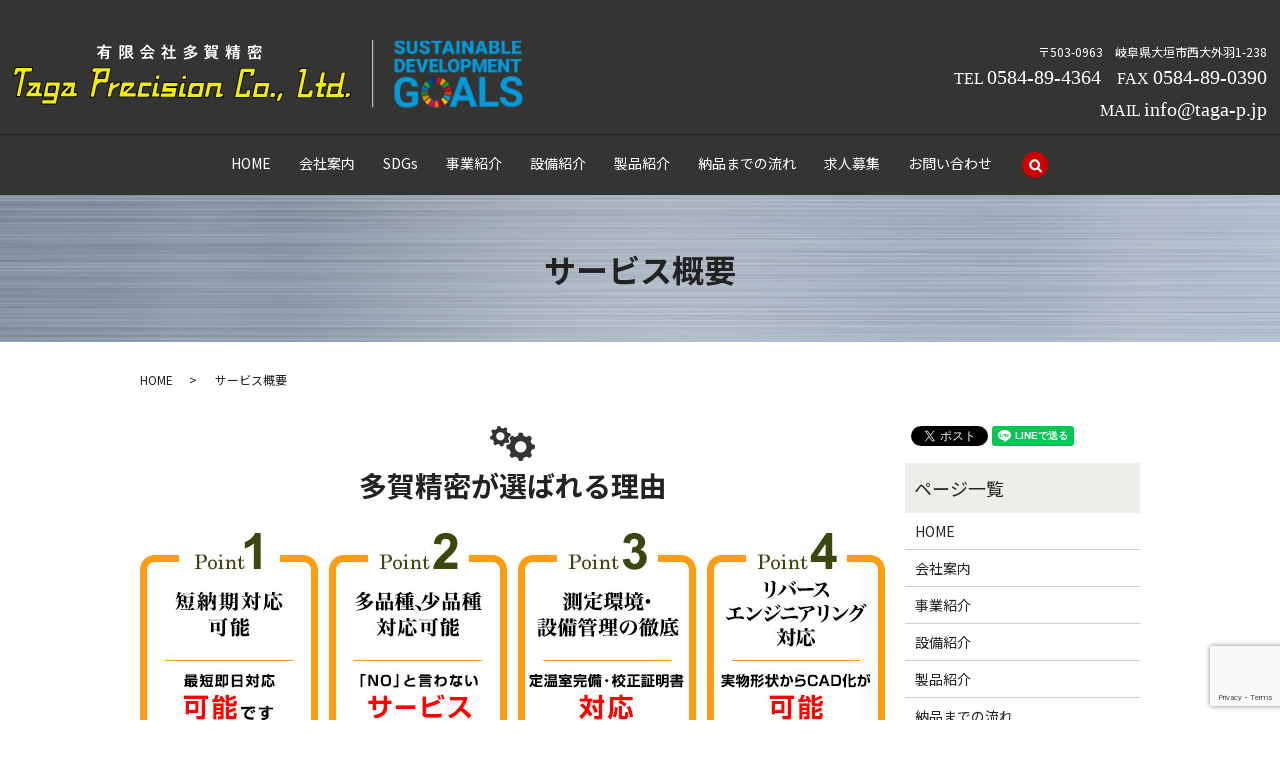

--- FILE ---
content_type: text/html; charset=UTF-8
request_url: https://www.taga-p.jp/service
body_size: 6575
content:

<!DOCTYPE HTML>
<html lang="ja">
<head prefix="og: http://ogp.me/ns# fb: http://ogp.me/ns/fb# article: http://ogp.me/ns/article#">
  <meta charset="utf-8">
  <meta http-equiv="X-UA-Compatible" content="IE=edge,chrome=1">
  <meta name="viewport" content="width=device-width, initial-scale=1">
  <title>有限会社多賀精密｜サービス概要｜多賀精密が選ばれる理由</title>
  
<!-- All in One SEO Pack 2.12.1 by Michael Torbert of Semper Fi Web Designob_start_detected [-1,-1] -->
<meta name="description"  content="岐阜県大垣市の有限会社多賀精密です。当社では、受託測定サービスを行っております。品質保証のお手伝いをいたします。製品の寸法測定から、形状評価などあらゆる測定方法でお客様の製品を保証いたします。個人様も企業様もお気軽にお問い合わせください。" />

<meta name="keywords"  content="サービス概要,多賀精密,岐阜県,大垣市,試作品,製造,アルミ,鉄,非鉄,銅,ステンレス,自動車部品,半導体部品" />

<link rel="canonical" href="https://www.taga-p.jp/service" />
<meta property="og:title" content="有限会社多賀精密｜サービス概要｜多賀精密が選ばれる理由" />
<meta property="og:type" content="article" />
<meta property="og:url" content="https://www.taga-p.jp/service" />
<meta property="og:image" content="https://www.taga-p.jp/wp-content/uploads/logo_ogp.jpg" />
<meta property="og:description" content="岐阜県大垣市の有限会社多賀精密です。当社では、受託測定サービスを行っております。品質保証のお手伝いをいたします。製品の寸法測定から、形状評価などあらゆる測定方法でお客様の製品を保証いたします。個人様も企業様もお気軽にお問い合わせください。" />
<meta property="article:published_time" content="2019-05-24T10:45:04Z" />
<meta property="article:modified_time" content="2019-08-24T01:07:58Z" />
<meta name="twitter:card" content="summary" />
<meta name="twitter:title" content="有限会社多賀精密｜サービス概要｜多賀精密が選ばれる理由" />
<meta name="twitter:description" content="岐阜県大垣市の有限会社多賀精密です。当社では、受託測定サービスを行っております。品質保証のお手伝いをいたします。製品の寸法測定から、形状評価などあらゆる測定方法でお客様の製品を保証いたします。個人様も企業様もお気軽にお問い合わせください。" />
<meta name="twitter:image" content="https://www.taga-p.jp/wp-content/uploads/logo_ogp.jpg" />
<meta itemprop="image" content="https://www.taga-p.jp/wp-content/uploads/logo_ogp.jpg" />
<!-- /all in one seo pack -->
<link rel='dns-prefetch' href='//www.google.com' />
<link rel='dns-prefetch' href='//s.w.org' />
<link rel='stylesheet' id='wp-block-library-css'  href='https://www.taga-p.jp/wp-includes/css/dist/block-library/style.min.css?ver=5.1.19' type='text/css' media='all' />
<link rel='stylesheet' id='contact-form-7-css'  href='https://www.taga-p.jp/wp-content/plugins/contact-form-7/includes/css/styles.css?ver=5.1.1' type='text/css' media='all' />
<script type='text/javascript' src='https://www.taga-p.jp/wp-content/themes/taga-p.jp/assets/js/vendor/jquery.min.js?ver=5.1.19'></script>
<link rel='shortlink' href='https://www.taga-p.jp/?p=43' />
<style>.gallery .gallery-item img { width: auto; height: auto; }</style>  <link href="https://fonts.googleapis.com/css?family=Noto+Sans+JP:400,700&amp;subset=japanese" rel="stylesheet" />
  <link href="https://www.taga-p.jp/wp-content/themes/taga-p.jp/assets/css/main.css?1769339520" rel="stylesheet" >
  <script src="https://www.taga-p.jp/wp-content/themes/taga-p.jp/assets/js/vendor/respond.min.js"></script>
  <script type="application/ld+json">
  {
    "@context": "http://schema.org",
    "@type": "BreadcrumbList",
    "itemListElement":
    [
      {
      "@type": "ListItem",
      "position": 1,
      "item":
      {
        "@id": "https://www.taga-p.jp/",
        "name": "有限会社多賀精密"
      }
    },
{
      "@type": "ListItem",
      "position": 2,
      "item":
      {
        "@id": "https://www.taga-p.jp/service/",
        "name": "サービス概要"
      }
    }    ]
  }
  </script>


  <script type="application/ld+json">
  {
    "@context": "http://schema.org/",
    "@type": "LocalBusiness",
    "name": "有限会社多賀精密",
    "address": "〒503-0963　岐阜県大垣市西大外羽1-238",
    "telephone": "0584-89-4364",
    "faxNumber": "",
    "url": "https://www.taga-p.jp",
    "email": "info@taga-p.jp",
    "image": "https://www.taga-p.jp/wp-content/uploads/logo_ogp.jpg",
    "logo": "https://www.taga-p.jp/wp-content/uploads/logo_org.png"
  }
  </script>
</head>
<body class="scrollTop">

  <div id="fb-root"></div>
  <script>(function(d, s, id) {
    var js, fjs = d.getElementsByTagName(s)[0];
    if (d.getElementById(id)) return;
    js = d.createElement(s); js.id = id;
    js.src = 'https://connect.facebook.net/ja_JP/sdk.js#xfbml=1&version=v2.12';
    fjs.parentNode.insertBefore(js, fjs);
  }(document, 'script', 'facebook-jssdk'));</script>

  <header>
    <div class="primary_header">
      <div class="container">
        <div class="row">
                    <div class="title">
                          <a href="https://www.taga-p.jp/">
                <object type="image/svg+xml" data="/wp-content/uploads/logo.svg" alt="有限会社多賀精密"></object>
              </a>
              <a href="/sdgs/" target="_blank">
                <object type="image/svg+xml" data="/wp-content/uploads/logo_sdgs.svg" alt="有限会社多賀精密"></object>
              </a>
                      </div>
          <div class="hdr_info_wrap">
            <div class="hdr_info"><p>〒503-0963　岐阜県大垣市西大外羽1-238<br><strong>TEL <span>0584-89-4364</span>　FAX <span>0584-89-0390</span><br>MAIL <span>info@taga-p.jp</span></strong></p></div>
          </div>
          <nav class="global_nav"><ul><li><a href="https://www.taga-p.jp/">HOME</a></li>
<li><a href="https://www.taga-p.jp/company">会社案内</a></li>
<li><a target="_blank" href="https://www.taga-p.jp/sdgs/">SDGs</a></li>
<li><a href="https://www.taga-p.jp/business">事業紹介</a></li>
<li><a href="https://www.taga-p.jp/equipment">設備紹介</a></li>
<li><a href="https://www.taga-p.jp/product">製品紹介</a></li>
<li><a href="https://www.taga-p.jp/flow">納品までの流れ</a></li>
<li><a href="https://www.taga-p.jp/recruit">求人募集</a></li>
<li><a href="https://www.taga-p.jp/contact">お問い合わせ</a></li>

                <li class="gnav_search">
                  <a href="#">search</a>
  <div class="epress_search">
    <form method="get" action="https://www.taga-p.jp/">
      <input type="text" placeholder="" class="text" name="s" autocomplete="off" value="">
      <input type="submit" value="Search" class="submit">
    </form>
  </div>
  </li>
              </ul>
              <div class="menu_icon">
                <a href="#menu"><span>メニュー開閉</span></a>
              </div></nav>        </div>
      </div>
    </div>
  </header>

  <main>
              <h1 class="wow" style="">
      サービス概要            </h1>

    
    <div class="bread_wrap">
      <div class="container gutters">
        <div class="row bread">
              <ul class="col span_12">
              <li><a href="https://www.taga-p.jp">HOME</a></li>
                      <li>サービス概要</li>
                  </ul>
          </div>
      </div>
    </div>
    <section>
      <div class="container gutters">
        <div class="row">
                    <div class="col span_9 column_main">
                  <section>
<div class="container gutters">
<h2>多賀精密が選ばれる理由</h2>
<div class="row">
<div class="col span_12">
<figure><img src="/wp-content/uploads/service_img001.jpg" alt="多賀精密が選ばれる理由" /></figure>
</div>
</div>
</div>
</section>
<section>
<div class="container gutters">
<h2>多賀精密の三次元測定受託サービス</h2>
<div class="row">
<div class="col span_12">
<p>昨今のものづくりは、ISO取得が主流の中で大変厳しさを増しています。<br />特に、品質保証の面では仕事を受注できるか否かに関わると言っても過言ではござません。</p>
<p>当社の受託測定サービスは、この品質保証のお手伝いをいたします。<br />製品の寸法測定から、形状評価などあらゆる測定方法でお客様の製品を保証させいていただきます。</p>
<p>また、当社では精密部品を製造している経験から、図面・CADデータの無いサンプルを測定し図面・CADデータに展開し、製品を製作できます。</p>
<p>このように当社では、様々な観点からお客様のニーズに対応するべく日々活動しております。</p>
</div>
</div>
</div>
</section>
<section>
<div class="container gutters">
<h2>多賀精密にお任せください</h2>
<div class="row">
<div class="col span_6">
<figure><img src="/wp-content/uploads/service_img002.jpg" alt="短納期対応可能" /></figure>
<p>お客様のご要望に合わせて、対応いたします。<br />製品到着から最短で即日対応可能です。</p>
</div>
<div class="col span_6">
<figure><img src="/wp-content/uploads/service_img003.jpg" alt="多品種、少品種対応可能" /></figure>
<p>「NO」と言わないサービスを心掛けております。<br />お客様のご依頼に、小回りの利いた柔軟な対応をいたします。</p>
</div>
</div>
<div class="row">
<div class="col span_6">
<figure><img src="/wp-content/uploads/service_img004.jpg" alt="測定環境・設備管理の徹底" /></figure>
<p>測定結果の正確性向上のため、定温室を完備しています。<br />また測定器はメーカー基準の定期メンテナンスを行い、<br class="pc-only" />校正証明書を取得しています。</p>
</div>
<div class="col span_6">
<figure><img src="/wp-content/uploads/service_img005.jpg" alt="リバースエンジニアリング対応" /></figure>
<p>実物形状からデジタル図面化が可能です。<br />「製品はあるけど図面がない」などお気軽にご相談ください。</p>
</div>
</div>
</div>
</section>
<section>
<div class="container gutters">
<div class="row">
<div class="col span_12">
<p>※クリックで大きな画像が見れます。</p>
</div>
</div>
<div class="row">
<div class="col span_6">
<figure><a href="/wp-content/uploads/service_img006.jpg" class="swipebox" rel="gallery-1" title=""> <img src="/wp-content/uploads/service_img006.jpg" alt="多賀精密にお任せください" /> </a></figure>
</div>
<div class="col span_6">
<figure><a href="/wp-content/uploads/service_img007.jpg" class="swipebox" rel="gallery-1" title=""> <img src="/wp-content/uploads/service_img007.jpg" alt="多賀精密にお任せください" /> </a></figure>
</div>
</div>
</div>
</section>
<section>
<div class="container gutters">
<h2>ご依頼の流れ</h2>
<div class="row">
<div class="col span_12">
<figure><img src="/wp-content/uploads/service_img008-1.jpg" alt="ご依頼の流れ" /></figure>
</div>
</div>
</div>
</section>
<section>
<div class="container gutters">
<h2>検査可能製品一覧</h2>
<div class="row">
<div class="col span_12">
<ul>
<li>鉄</li>
<li>非鉄金属部品</li>
<li>樹脂製品</li>
<li>あらゆる固形物 　など</li>
</ul>
<p>近県の企業様の場合、製品は当社で直接、回収・返却に伺います（無料）</p>
<p>詳しくはお問い合わせください。</p>
</div>
</div>
</div>
</section>
<section>
<div class="container gutters">
<h2>測定範囲</h2>
<div class="row">
<div class="col span_12">
<p>測定範囲　X軸 300mm Y軸 200mm Z軸 200mm<br />20kg以下　変形しない物</p>
<figure><img src="/wp-content/uploads/service_img009.jpg" alt="測定範囲" /></figure>
</div>
</div>
</div>
</section>
<section>
<div class="container gutters">
<h2>設備紹介</h2>
<h3>三次元測定機 O-INSPECT</h3>
<div class="row">
<div class="col span_6">
<figure><img src="/wp-content/uploads/service_img010.jpg" alt="三次元測定機 O-INSPECT" /></figure>
</div>
<div class="col span_6">
<p>接触式と非接触式センサを備えたマルチセンサ測定機。</p>
<p>共焦点の原理を応用したホワイトライトセンサを搭載し三次元的な微細構造を非接触で測定できます。</p>
<div class="row">
<div class="col span_6">
<p><a class="button block" href="/product_specification">仕様</a></p>
</div>
<div class="col span_6">
<p><a class="button block" href="/product_specification#a01">特徴</a></p>
</div>
</div>
<div class="row">
<div class="col span_6">
<p><a class="button block" href="/product_specification#a03">検査結果例</a></p>
</div>
<div class="col span_6">
<p><a class="button block" href="/product_specification#a02">校正証明書に関して</a></p>
</div>
</div>
</div>
</div>
</div>
</section>              </div>
          <div class="col span_3 column_sub">
            <div>
<style>
.share_button {
  letter-spacing: -.40em;
  padding-top: 30px;
  margin-bottom: 7%;
}
.share_button > * {
  letter-spacing: normal;
  vertical-align: bottom;
  margin:0 2px;
}
.column_sub .share_button {
  margin-top: 0;
  padding-top: 0;
}
</style>
  <div class="container share_button">
    <!-- Facebook -->
    <div class="fb-share-button" data-href="https://www.taga-p.jp/service" data-layout="button" data-size="small" data-mobile-iframe="false"><a class="fb-xfbml-parse-ignore" target="_blank" href="https://www.facebook.com/sharer/sharer.php?u=http%3A%2F%2Fwww.%2F&amp;src=sdkpreparse">シェア</a></div>
    <!-- Twitter -->
    <a href="https://twitter.com/share" class="twitter-share-button" data-lang="ja">ツイート</a>
    <script>!function(d,s,id){var js,fjs=d.getElementsByTagName(s)[0],p=/^http:/.test(d.location)?'http':'https';if(!d.getElementById(id)){js=d.createElement(s);js.id=id;js.src=p+'://platform.twitter.com/widgets.js';fjs.parentNode.insertBefore(js,fjs);}}(document,'script','twitter-wjs');</script>
    <!-- LINE -->
    <div class="line-it-button" data-lang="ja" data-type="share-a" data-url="https://www.taga-p.jp/service" style="display: none;"></div>
    <script src="https://d.line-scdn.net/r/web/social-plugin/js/thirdparty/loader.min.js" async="async" defer="defer"></script>
  </div>
</div>
<div class="sidebar">
  <div class="widget_wrap"><p class="widget_header">ページ一覧</p>		<ul>
			<li class="page_item page-item-11"><a href="https://www.taga-p.jp/">HOME</a></li>
<li class="page_item page-item-18"><a href="https://www.taga-p.jp/company">会社案内</a></li>
<li class="page_item page-item-16"><a href="https://www.taga-p.jp/business">事業紹介</a></li>
<li class="page_item page-item-24"><a href="https://www.taga-p.jp/equipment">設備紹介</a></li>
<li class="page_item page-item-39"><a href="https://www.taga-p.jp/product">製品紹介</a></li>
<li class="page_item page-item-22"><a href="https://www.taga-p.jp/flow">納品までの流れ</a></li>
<li class="page_item page-item-14"><a href="https://www.taga-p.jp/aluminum">アルミ合金の特徴と用途</a></li>
<li class="page_item page-item-20"><a href="https://www.taga-p.jp/copper_alloy">銅合金の特徴と用途</a></li>
<li class="page_item page-item-45"><a href="https://www.taga-p.jp/stainless_steel">ステンレス鋼の特徴と用途</a></li>
<li class="page_item page-item-27"><a href="https://www.taga-p.jp/iron">鉄の特徴と用途</a></li>
<li class="page_item page-item-47"><a href="https://www.taga-p.jp/taper_gauge">テーパーゲージとは</a></li>
<li class="page_item page-item-31"><a href="https://www.taga-p.jp/l_type">L型アングルとは</a></li>
<li class="page_item page-item-37"><a href="https://www.taga-p.jp/printed_board">プリント基板とは</a></li>
<li class="page_item page-item-29"><a href="https://www.taga-p.jp/jip_material">治具とは</a></li>
<li class="page_item page-item-33"><a href="https://www.taga-p.jp/machine">マシニング加工とは</a></li>
<li class="page_item page-item-35"><a href="https://www.taga-p.jp/nc_machine">NC機械加工とは</a></li>
<li class="page_item page-item-43 current_page_item"><a href="https://www.taga-p.jp/service" aria-current="page">サービス概要</a></li>
<li class="page_item page-item-41"><a href="https://www.taga-p.jp/product_specification">商品スペック</a></li>
<li class="page_item page-item-9"><a href="https://www.taga-p.jp/contact">お問い合わせ</a></li>
<li class="page_item page-item-283"><a href="https://www.taga-p.jp/recruit">求人募集</a></li>
<li class="page_item page-item-12"><a href="https://www.taga-p.jp/policy">プライバシーポリシー</a></li>
<li class="page_item page-item-13"><a href="https://www.taga-p.jp/sitemap">サイトマップ</a></li>
		</ul>
			</div><div class="widget_wrap"><p class="widget_header">カテゴリー</p>		<ul>
				<li class="cat-item cat-item-2"><a href="https://www.taga-p.jp/category/news" >お知らせ</a>
</li>
	<li class="cat-item cat-item-9"><a href="https://www.taga-p.jp/category/column" title="岐阜県大垣市の有限会社多賀精密です。お役立ちコラム一覧ページです。製品の測定代行をお考えの際は、納期・品質・コストを守る当社にお任せください。当社が責任を持って担当いたします。今後ともよろしくお願いいたします。">コラム</a>
</li>
		</ul>
			</div>		<div class="widget_wrap">		<p class="widget_header">最近の投稿</p>		<ul>
											<li>
					<a href="https://www.taga-p.jp/news/379">A5052アルミ補強リブとなります。</a>
									</li>
											<li>
					<a href="https://www.taga-p.jp/news/374">弊社の社名を語る偽サイトにご注意ください</a>
									</li>
											<li>
					<a href="https://www.taga-p.jp/column/255">部品の外注は大口や小口など関係なく依頼に対応する【有限会社多賀精密】にお任せ～部品製造は測定と設計が大切～</a>
									</li>
											<li>
					<a href="https://www.taga-p.jp/column/250">部品を外注で取り寄せ！自動車の部品でお困りなら【有限会社多賀精密】～アルミ合金やステンレスの特徴～</a>
									</li>
											<li>
					<a href="https://www.taga-p.jp/column/245">寸法測定代行や部品の測定を短納期で依頼するなら【有限会社多賀精密】～3次元寸法測定の取得データの利用方法～</a>
									</li>
					</ul>
		</div>1</div>
          </div>
                  </div>
      </div>
    </section>

  </main>
      <section class="contact_sec mb0">
      <div class="container gutters">
        <div class="row">
          <div class="col span_12">
            <h2>お問い合わせ</h2>
            <p><strong>TEL <span>0584-89-4364</span><span class="pc-only">　</span><br class="sp-only">FAX <span>0584-89-0390</span></strong><br><i class="ei ei_circle_s"></i>短納期生産対応&nbsp;<br class="sp-only"><i class="ei ei_circle_s"></i>企業様からのご依頼<br><i class="ei ei_circle_s"></i>多品種少量生産&nbsp;<i class="ei ei_circle_s"></i>各種試作品製造</p>
            <p class="more"><a href="/contact" class="add_arrow">メールフォームはこちら</a></p>
          </div>
        </div>
      </div>
    </section>
  <footer>    <div class="footer_nav_wrap">
      <div class="container">
        <div class="row">
        <nav class="col span_12 pc-only"><ul><li><a href="https://www.taga-p.jp/">HOME</a></li>
<li><a href="https://www.taga-p.jp/company">会社案内</a></li>
<li><a target="_blank" href="https://www.taga-p.jp/sdgs/">SDGs</a></li>
<li><a href="https://www.taga-p.jp/business">事業紹介</a></li>
<li><a href="https://www.taga-p.jp/equipment">設備紹介</a></li>
<li><a href="https://www.taga-p.jp/product">製品紹介</a></li>
<li><a href="https://www.taga-p.jp/flow">納品までの流れ</a></li>
<li><a href="https://www.taga-p.jp/aluminum">アルミ合金の特徴と用途</a></li>
<li><a href="https://www.taga-p.jp/copper_alloy">銅合金の特徴と用途</a></li>
<li><a href="https://www.taga-p.jp/stainless_steel">ステンレス鋼の特徴と用途</a></li>
<li><a href="https://www.taga-p.jp/iron">鉄の特徴と用途</a></li>
<li><a href="https://www.taga-p.jp/taper_gauge">テーパーゲージとは</a></li>
<li><a href="https://www.taga-p.jp/l_type">L型アングルとは</a></li>
<li><a href="https://www.taga-p.jp/printed_board">プリント基板とは</a></li>
<li><a href="https://www.taga-p.jp/jip_material">治具とは</a></li>
<li><a href="https://www.taga-p.jp/machine">マシニング加工とは</a></li>
<li><a href="https://www.taga-p.jp/nc_machine">NC機械加工とは</a></li>
<li><a href="https://www.taga-p.jp/service" aria-current="page">サービス概要</a></li>
<li><a href="https://www.taga-p.jp/product_specification">商品スペック</a></li>
<li><a href="https://www.taga-p.jp/recruit">求人募集</a></li>
<li><a href="https://www.taga-p.jp/contact">お問い合わせ</a></li>
<li><a href="https://www.taga-p.jp/policy">プライバシーポリシー</a></li>
<li><a href="https://www.taga-p.jp/sitemap">サイトマップ</a></li>
</ul></nav>        </div>
      </div>
    </div>
    <div class="footer_copyright_wrap">
      <div class="container">
        <div class="row">
          <div class="col span_12">
            <p>Copyright &copy; 有限会社多賀精密 All Rights Reserved.<br>
              【掲載の記事・写真・イラストなどの無断複写・転載を禁じます】</p>
          </div>
        </div>
      </div>
    </div>
    <p class="pagetop"><a href="#top"></a></p>
  </footer>

  <script src="https://www.taga-p.jp/wp-content/themes/taga-p.jp/assets/js/vendor/bundle.js"></script>
  <script src="https://www.taga-p.jp/wp-content/themes/taga-p.jp/assets/js/main.js?"></script>

  <script type='text/javascript'>
/* <![CDATA[ */
var wpcf7 = {"apiSettings":{"root":"https:\/\/www.taga-p.jp\/wp-json\/contact-form-7\/v1","namespace":"contact-form-7\/v1"}};
/* ]]> */
</script>
<script type='text/javascript' src='https://www.taga-p.jp/wp-content/plugins/contact-form-7/includes/js/scripts.js?ver=5.1.1'></script>
<script type='text/javascript' src='https://www.google.com/recaptcha/api.js?render=6LcYGJsdAAAAAByNwVi91P20jaILk_50v4TZLrsu&#038;ver=3.0'></script>
<script type="text/javascript">
( function( grecaptcha, sitekey ) {

	var wpcf7recaptcha = {
		execute: function() {
			grecaptcha.execute(
				sitekey,
				{ action: 'homepage' }
			).then( function( token ) {
				var forms = document.getElementsByTagName( 'form' );

				for ( var i = 0; i < forms.length; i++ ) {
					var fields = forms[ i ].getElementsByTagName( 'input' );

					for ( var j = 0; j < fields.length; j++ ) {
						var field = fields[ j ];

						if ( 'g-recaptcha-response' === field.getAttribute( 'name' ) ) {
							field.setAttribute( 'value', token );
							break;
						}
					}
				}
			} );
		}
	};

	grecaptcha.ready( wpcf7recaptcha.execute );

	document.addEventListener( 'wpcf7submit', wpcf7recaptcha.execute, false );

} )( grecaptcha, '6LcYGJsdAAAAAByNwVi91P20jaILk_50v4TZLrsu' );
</script>
</body>
</html>


--- FILE ---
content_type: text/html; charset=utf-8
request_url: https://www.google.com/recaptcha/api2/anchor?ar=1&k=6LcYGJsdAAAAAByNwVi91P20jaILk_50v4TZLrsu&co=aHR0cHM6Ly93d3cudGFnYS1wLmpwOjQ0Mw..&hl=en&v=PoyoqOPhxBO7pBk68S4YbpHZ&size=invisible&anchor-ms=20000&execute-ms=30000&cb=q0vxsay8cx7j
body_size: 48735
content:
<!DOCTYPE HTML><html dir="ltr" lang="en"><head><meta http-equiv="Content-Type" content="text/html; charset=UTF-8">
<meta http-equiv="X-UA-Compatible" content="IE=edge">
<title>reCAPTCHA</title>
<style type="text/css">
/* cyrillic-ext */
@font-face {
  font-family: 'Roboto';
  font-style: normal;
  font-weight: 400;
  font-stretch: 100%;
  src: url(//fonts.gstatic.com/s/roboto/v48/KFO7CnqEu92Fr1ME7kSn66aGLdTylUAMa3GUBHMdazTgWw.woff2) format('woff2');
  unicode-range: U+0460-052F, U+1C80-1C8A, U+20B4, U+2DE0-2DFF, U+A640-A69F, U+FE2E-FE2F;
}
/* cyrillic */
@font-face {
  font-family: 'Roboto';
  font-style: normal;
  font-weight: 400;
  font-stretch: 100%;
  src: url(//fonts.gstatic.com/s/roboto/v48/KFO7CnqEu92Fr1ME7kSn66aGLdTylUAMa3iUBHMdazTgWw.woff2) format('woff2');
  unicode-range: U+0301, U+0400-045F, U+0490-0491, U+04B0-04B1, U+2116;
}
/* greek-ext */
@font-face {
  font-family: 'Roboto';
  font-style: normal;
  font-weight: 400;
  font-stretch: 100%;
  src: url(//fonts.gstatic.com/s/roboto/v48/KFO7CnqEu92Fr1ME7kSn66aGLdTylUAMa3CUBHMdazTgWw.woff2) format('woff2');
  unicode-range: U+1F00-1FFF;
}
/* greek */
@font-face {
  font-family: 'Roboto';
  font-style: normal;
  font-weight: 400;
  font-stretch: 100%;
  src: url(//fonts.gstatic.com/s/roboto/v48/KFO7CnqEu92Fr1ME7kSn66aGLdTylUAMa3-UBHMdazTgWw.woff2) format('woff2');
  unicode-range: U+0370-0377, U+037A-037F, U+0384-038A, U+038C, U+038E-03A1, U+03A3-03FF;
}
/* math */
@font-face {
  font-family: 'Roboto';
  font-style: normal;
  font-weight: 400;
  font-stretch: 100%;
  src: url(//fonts.gstatic.com/s/roboto/v48/KFO7CnqEu92Fr1ME7kSn66aGLdTylUAMawCUBHMdazTgWw.woff2) format('woff2');
  unicode-range: U+0302-0303, U+0305, U+0307-0308, U+0310, U+0312, U+0315, U+031A, U+0326-0327, U+032C, U+032F-0330, U+0332-0333, U+0338, U+033A, U+0346, U+034D, U+0391-03A1, U+03A3-03A9, U+03B1-03C9, U+03D1, U+03D5-03D6, U+03F0-03F1, U+03F4-03F5, U+2016-2017, U+2034-2038, U+203C, U+2040, U+2043, U+2047, U+2050, U+2057, U+205F, U+2070-2071, U+2074-208E, U+2090-209C, U+20D0-20DC, U+20E1, U+20E5-20EF, U+2100-2112, U+2114-2115, U+2117-2121, U+2123-214F, U+2190, U+2192, U+2194-21AE, U+21B0-21E5, U+21F1-21F2, U+21F4-2211, U+2213-2214, U+2216-22FF, U+2308-230B, U+2310, U+2319, U+231C-2321, U+2336-237A, U+237C, U+2395, U+239B-23B7, U+23D0, U+23DC-23E1, U+2474-2475, U+25AF, U+25B3, U+25B7, U+25BD, U+25C1, U+25CA, U+25CC, U+25FB, U+266D-266F, U+27C0-27FF, U+2900-2AFF, U+2B0E-2B11, U+2B30-2B4C, U+2BFE, U+3030, U+FF5B, U+FF5D, U+1D400-1D7FF, U+1EE00-1EEFF;
}
/* symbols */
@font-face {
  font-family: 'Roboto';
  font-style: normal;
  font-weight: 400;
  font-stretch: 100%;
  src: url(//fonts.gstatic.com/s/roboto/v48/KFO7CnqEu92Fr1ME7kSn66aGLdTylUAMaxKUBHMdazTgWw.woff2) format('woff2');
  unicode-range: U+0001-000C, U+000E-001F, U+007F-009F, U+20DD-20E0, U+20E2-20E4, U+2150-218F, U+2190, U+2192, U+2194-2199, U+21AF, U+21E6-21F0, U+21F3, U+2218-2219, U+2299, U+22C4-22C6, U+2300-243F, U+2440-244A, U+2460-24FF, U+25A0-27BF, U+2800-28FF, U+2921-2922, U+2981, U+29BF, U+29EB, U+2B00-2BFF, U+4DC0-4DFF, U+FFF9-FFFB, U+10140-1018E, U+10190-1019C, U+101A0, U+101D0-101FD, U+102E0-102FB, U+10E60-10E7E, U+1D2C0-1D2D3, U+1D2E0-1D37F, U+1F000-1F0FF, U+1F100-1F1AD, U+1F1E6-1F1FF, U+1F30D-1F30F, U+1F315, U+1F31C, U+1F31E, U+1F320-1F32C, U+1F336, U+1F378, U+1F37D, U+1F382, U+1F393-1F39F, U+1F3A7-1F3A8, U+1F3AC-1F3AF, U+1F3C2, U+1F3C4-1F3C6, U+1F3CA-1F3CE, U+1F3D4-1F3E0, U+1F3ED, U+1F3F1-1F3F3, U+1F3F5-1F3F7, U+1F408, U+1F415, U+1F41F, U+1F426, U+1F43F, U+1F441-1F442, U+1F444, U+1F446-1F449, U+1F44C-1F44E, U+1F453, U+1F46A, U+1F47D, U+1F4A3, U+1F4B0, U+1F4B3, U+1F4B9, U+1F4BB, U+1F4BF, U+1F4C8-1F4CB, U+1F4D6, U+1F4DA, U+1F4DF, U+1F4E3-1F4E6, U+1F4EA-1F4ED, U+1F4F7, U+1F4F9-1F4FB, U+1F4FD-1F4FE, U+1F503, U+1F507-1F50B, U+1F50D, U+1F512-1F513, U+1F53E-1F54A, U+1F54F-1F5FA, U+1F610, U+1F650-1F67F, U+1F687, U+1F68D, U+1F691, U+1F694, U+1F698, U+1F6AD, U+1F6B2, U+1F6B9-1F6BA, U+1F6BC, U+1F6C6-1F6CF, U+1F6D3-1F6D7, U+1F6E0-1F6EA, U+1F6F0-1F6F3, U+1F6F7-1F6FC, U+1F700-1F7FF, U+1F800-1F80B, U+1F810-1F847, U+1F850-1F859, U+1F860-1F887, U+1F890-1F8AD, U+1F8B0-1F8BB, U+1F8C0-1F8C1, U+1F900-1F90B, U+1F93B, U+1F946, U+1F984, U+1F996, U+1F9E9, U+1FA00-1FA6F, U+1FA70-1FA7C, U+1FA80-1FA89, U+1FA8F-1FAC6, U+1FACE-1FADC, U+1FADF-1FAE9, U+1FAF0-1FAF8, U+1FB00-1FBFF;
}
/* vietnamese */
@font-face {
  font-family: 'Roboto';
  font-style: normal;
  font-weight: 400;
  font-stretch: 100%;
  src: url(//fonts.gstatic.com/s/roboto/v48/KFO7CnqEu92Fr1ME7kSn66aGLdTylUAMa3OUBHMdazTgWw.woff2) format('woff2');
  unicode-range: U+0102-0103, U+0110-0111, U+0128-0129, U+0168-0169, U+01A0-01A1, U+01AF-01B0, U+0300-0301, U+0303-0304, U+0308-0309, U+0323, U+0329, U+1EA0-1EF9, U+20AB;
}
/* latin-ext */
@font-face {
  font-family: 'Roboto';
  font-style: normal;
  font-weight: 400;
  font-stretch: 100%;
  src: url(//fonts.gstatic.com/s/roboto/v48/KFO7CnqEu92Fr1ME7kSn66aGLdTylUAMa3KUBHMdazTgWw.woff2) format('woff2');
  unicode-range: U+0100-02BA, U+02BD-02C5, U+02C7-02CC, U+02CE-02D7, U+02DD-02FF, U+0304, U+0308, U+0329, U+1D00-1DBF, U+1E00-1E9F, U+1EF2-1EFF, U+2020, U+20A0-20AB, U+20AD-20C0, U+2113, U+2C60-2C7F, U+A720-A7FF;
}
/* latin */
@font-face {
  font-family: 'Roboto';
  font-style: normal;
  font-weight: 400;
  font-stretch: 100%;
  src: url(//fonts.gstatic.com/s/roboto/v48/KFO7CnqEu92Fr1ME7kSn66aGLdTylUAMa3yUBHMdazQ.woff2) format('woff2');
  unicode-range: U+0000-00FF, U+0131, U+0152-0153, U+02BB-02BC, U+02C6, U+02DA, U+02DC, U+0304, U+0308, U+0329, U+2000-206F, U+20AC, U+2122, U+2191, U+2193, U+2212, U+2215, U+FEFF, U+FFFD;
}
/* cyrillic-ext */
@font-face {
  font-family: 'Roboto';
  font-style: normal;
  font-weight: 500;
  font-stretch: 100%;
  src: url(//fonts.gstatic.com/s/roboto/v48/KFO7CnqEu92Fr1ME7kSn66aGLdTylUAMa3GUBHMdazTgWw.woff2) format('woff2');
  unicode-range: U+0460-052F, U+1C80-1C8A, U+20B4, U+2DE0-2DFF, U+A640-A69F, U+FE2E-FE2F;
}
/* cyrillic */
@font-face {
  font-family: 'Roboto';
  font-style: normal;
  font-weight: 500;
  font-stretch: 100%;
  src: url(//fonts.gstatic.com/s/roboto/v48/KFO7CnqEu92Fr1ME7kSn66aGLdTylUAMa3iUBHMdazTgWw.woff2) format('woff2');
  unicode-range: U+0301, U+0400-045F, U+0490-0491, U+04B0-04B1, U+2116;
}
/* greek-ext */
@font-face {
  font-family: 'Roboto';
  font-style: normal;
  font-weight: 500;
  font-stretch: 100%;
  src: url(//fonts.gstatic.com/s/roboto/v48/KFO7CnqEu92Fr1ME7kSn66aGLdTylUAMa3CUBHMdazTgWw.woff2) format('woff2');
  unicode-range: U+1F00-1FFF;
}
/* greek */
@font-face {
  font-family: 'Roboto';
  font-style: normal;
  font-weight: 500;
  font-stretch: 100%;
  src: url(//fonts.gstatic.com/s/roboto/v48/KFO7CnqEu92Fr1ME7kSn66aGLdTylUAMa3-UBHMdazTgWw.woff2) format('woff2');
  unicode-range: U+0370-0377, U+037A-037F, U+0384-038A, U+038C, U+038E-03A1, U+03A3-03FF;
}
/* math */
@font-face {
  font-family: 'Roboto';
  font-style: normal;
  font-weight: 500;
  font-stretch: 100%;
  src: url(//fonts.gstatic.com/s/roboto/v48/KFO7CnqEu92Fr1ME7kSn66aGLdTylUAMawCUBHMdazTgWw.woff2) format('woff2');
  unicode-range: U+0302-0303, U+0305, U+0307-0308, U+0310, U+0312, U+0315, U+031A, U+0326-0327, U+032C, U+032F-0330, U+0332-0333, U+0338, U+033A, U+0346, U+034D, U+0391-03A1, U+03A3-03A9, U+03B1-03C9, U+03D1, U+03D5-03D6, U+03F0-03F1, U+03F4-03F5, U+2016-2017, U+2034-2038, U+203C, U+2040, U+2043, U+2047, U+2050, U+2057, U+205F, U+2070-2071, U+2074-208E, U+2090-209C, U+20D0-20DC, U+20E1, U+20E5-20EF, U+2100-2112, U+2114-2115, U+2117-2121, U+2123-214F, U+2190, U+2192, U+2194-21AE, U+21B0-21E5, U+21F1-21F2, U+21F4-2211, U+2213-2214, U+2216-22FF, U+2308-230B, U+2310, U+2319, U+231C-2321, U+2336-237A, U+237C, U+2395, U+239B-23B7, U+23D0, U+23DC-23E1, U+2474-2475, U+25AF, U+25B3, U+25B7, U+25BD, U+25C1, U+25CA, U+25CC, U+25FB, U+266D-266F, U+27C0-27FF, U+2900-2AFF, U+2B0E-2B11, U+2B30-2B4C, U+2BFE, U+3030, U+FF5B, U+FF5D, U+1D400-1D7FF, U+1EE00-1EEFF;
}
/* symbols */
@font-face {
  font-family: 'Roboto';
  font-style: normal;
  font-weight: 500;
  font-stretch: 100%;
  src: url(//fonts.gstatic.com/s/roboto/v48/KFO7CnqEu92Fr1ME7kSn66aGLdTylUAMaxKUBHMdazTgWw.woff2) format('woff2');
  unicode-range: U+0001-000C, U+000E-001F, U+007F-009F, U+20DD-20E0, U+20E2-20E4, U+2150-218F, U+2190, U+2192, U+2194-2199, U+21AF, U+21E6-21F0, U+21F3, U+2218-2219, U+2299, U+22C4-22C6, U+2300-243F, U+2440-244A, U+2460-24FF, U+25A0-27BF, U+2800-28FF, U+2921-2922, U+2981, U+29BF, U+29EB, U+2B00-2BFF, U+4DC0-4DFF, U+FFF9-FFFB, U+10140-1018E, U+10190-1019C, U+101A0, U+101D0-101FD, U+102E0-102FB, U+10E60-10E7E, U+1D2C0-1D2D3, U+1D2E0-1D37F, U+1F000-1F0FF, U+1F100-1F1AD, U+1F1E6-1F1FF, U+1F30D-1F30F, U+1F315, U+1F31C, U+1F31E, U+1F320-1F32C, U+1F336, U+1F378, U+1F37D, U+1F382, U+1F393-1F39F, U+1F3A7-1F3A8, U+1F3AC-1F3AF, U+1F3C2, U+1F3C4-1F3C6, U+1F3CA-1F3CE, U+1F3D4-1F3E0, U+1F3ED, U+1F3F1-1F3F3, U+1F3F5-1F3F7, U+1F408, U+1F415, U+1F41F, U+1F426, U+1F43F, U+1F441-1F442, U+1F444, U+1F446-1F449, U+1F44C-1F44E, U+1F453, U+1F46A, U+1F47D, U+1F4A3, U+1F4B0, U+1F4B3, U+1F4B9, U+1F4BB, U+1F4BF, U+1F4C8-1F4CB, U+1F4D6, U+1F4DA, U+1F4DF, U+1F4E3-1F4E6, U+1F4EA-1F4ED, U+1F4F7, U+1F4F9-1F4FB, U+1F4FD-1F4FE, U+1F503, U+1F507-1F50B, U+1F50D, U+1F512-1F513, U+1F53E-1F54A, U+1F54F-1F5FA, U+1F610, U+1F650-1F67F, U+1F687, U+1F68D, U+1F691, U+1F694, U+1F698, U+1F6AD, U+1F6B2, U+1F6B9-1F6BA, U+1F6BC, U+1F6C6-1F6CF, U+1F6D3-1F6D7, U+1F6E0-1F6EA, U+1F6F0-1F6F3, U+1F6F7-1F6FC, U+1F700-1F7FF, U+1F800-1F80B, U+1F810-1F847, U+1F850-1F859, U+1F860-1F887, U+1F890-1F8AD, U+1F8B0-1F8BB, U+1F8C0-1F8C1, U+1F900-1F90B, U+1F93B, U+1F946, U+1F984, U+1F996, U+1F9E9, U+1FA00-1FA6F, U+1FA70-1FA7C, U+1FA80-1FA89, U+1FA8F-1FAC6, U+1FACE-1FADC, U+1FADF-1FAE9, U+1FAF0-1FAF8, U+1FB00-1FBFF;
}
/* vietnamese */
@font-face {
  font-family: 'Roboto';
  font-style: normal;
  font-weight: 500;
  font-stretch: 100%;
  src: url(//fonts.gstatic.com/s/roboto/v48/KFO7CnqEu92Fr1ME7kSn66aGLdTylUAMa3OUBHMdazTgWw.woff2) format('woff2');
  unicode-range: U+0102-0103, U+0110-0111, U+0128-0129, U+0168-0169, U+01A0-01A1, U+01AF-01B0, U+0300-0301, U+0303-0304, U+0308-0309, U+0323, U+0329, U+1EA0-1EF9, U+20AB;
}
/* latin-ext */
@font-face {
  font-family: 'Roboto';
  font-style: normal;
  font-weight: 500;
  font-stretch: 100%;
  src: url(//fonts.gstatic.com/s/roboto/v48/KFO7CnqEu92Fr1ME7kSn66aGLdTylUAMa3KUBHMdazTgWw.woff2) format('woff2');
  unicode-range: U+0100-02BA, U+02BD-02C5, U+02C7-02CC, U+02CE-02D7, U+02DD-02FF, U+0304, U+0308, U+0329, U+1D00-1DBF, U+1E00-1E9F, U+1EF2-1EFF, U+2020, U+20A0-20AB, U+20AD-20C0, U+2113, U+2C60-2C7F, U+A720-A7FF;
}
/* latin */
@font-face {
  font-family: 'Roboto';
  font-style: normal;
  font-weight: 500;
  font-stretch: 100%;
  src: url(//fonts.gstatic.com/s/roboto/v48/KFO7CnqEu92Fr1ME7kSn66aGLdTylUAMa3yUBHMdazQ.woff2) format('woff2');
  unicode-range: U+0000-00FF, U+0131, U+0152-0153, U+02BB-02BC, U+02C6, U+02DA, U+02DC, U+0304, U+0308, U+0329, U+2000-206F, U+20AC, U+2122, U+2191, U+2193, U+2212, U+2215, U+FEFF, U+FFFD;
}
/* cyrillic-ext */
@font-face {
  font-family: 'Roboto';
  font-style: normal;
  font-weight: 900;
  font-stretch: 100%;
  src: url(//fonts.gstatic.com/s/roboto/v48/KFO7CnqEu92Fr1ME7kSn66aGLdTylUAMa3GUBHMdazTgWw.woff2) format('woff2');
  unicode-range: U+0460-052F, U+1C80-1C8A, U+20B4, U+2DE0-2DFF, U+A640-A69F, U+FE2E-FE2F;
}
/* cyrillic */
@font-face {
  font-family: 'Roboto';
  font-style: normal;
  font-weight: 900;
  font-stretch: 100%;
  src: url(//fonts.gstatic.com/s/roboto/v48/KFO7CnqEu92Fr1ME7kSn66aGLdTylUAMa3iUBHMdazTgWw.woff2) format('woff2');
  unicode-range: U+0301, U+0400-045F, U+0490-0491, U+04B0-04B1, U+2116;
}
/* greek-ext */
@font-face {
  font-family: 'Roboto';
  font-style: normal;
  font-weight: 900;
  font-stretch: 100%;
  src: url(//fonts.gstatic.com/s/roboto/v48/KFO7CnqEu92Fr1ME7kSn66aGLdTylUAMa3CUBHMdazTgWw.woff2) format('woff2');
  unicode-range: U+1F00-1FFF;
}
/* greek */
@font-face {
  font-family: 'Roboto';
  font-style: normal;
  font-weight: 900;
  font-stretch: 100%;
  src: url(//fonts.gstatic.com/s/roboto/v48/KFO7CnqEu92Fr1ME7kSn66aGLdTylUAMa3-UBHMdazTgWw.woff2) format('woff2');
  unicode-range: U+0370-0377, U+037A-037F, U+0384-038A, U+038C, U+038E-03A1, U+03A3-03FF;
}
/* math */
@font-face {
  font-family: 'Roboto';
  font-style: normal;
  font-weight: 900;
  font-stretch: 100%;
  src: url(//fonts.gstatic.com/s/roboto/v48/KFO7CnqEu92Fr1ME7kSn66aGLdTylUAMawCUBHMdazTgWw.woff2) format('woff2');
  unicode-range: U+0302-0303, U+0305, U+0307-0308, U+0310, U+0312, U+0315, U+031A, U+0326-0327, U+032C, U+032F-0330, U+0332-0333, U+0338, U+033A, U+0346, U+034D, U+0391-03A1, U+03A3-03A9, U+03B1-03C9, U+03D1, U+03D5-03D6, U+03F0-03F1, U+03F4-03F5, U+2016-2017, U+2034-2038, U+203C, U+2040, U+2043, U+2047, U+2050, U+2057, U+205F, U+2070-2071, U+2074-208E, U+2090-209C, U+20D0-20DC, U+20E1, U+20E5-20EF, U+2100-2112, U+2114-2115, U+2117-2121, U+2123-214F, U+2190, U+2192, U+2194-21AE, U+21B0-21E5, U+21F1-21F2, U+21F4-2211, U+2213-2214, U+2216-22FF, U+2308-230B, U+2310, U+2319, U+231C-2321, U+2336-237A, U+237C, U+2395, U+239B-23B7, U+23D0, U+23DC-23E1, U+2474-2475, U+25AF, U+25B3, U+25B7, U+25BD, U+25C1, U+25CA, U+25CC, U+25FB, U+266D-266F, U+27C0-27FF, U+2900-2AFF, U+2B0E-2B11, U+2B30-2B4C, U+2BFE, U+3030, U+FF5B, U+FF5D, U+1D400-1D7FF, U+1EE00-1EEFF;
}
/* symbols */
@font-face {
  font-family: 'Roboto';
  font-style: normal;
  font-weight: 900;
  font-stretch: 100%;
  src: url(//fonts.gstatic.com/s/roboto/v48/KFO7CnqEu92Fr1ME7kSn66aGLdTylUAMaxKUBHMdazTgWw.woff2) format('woff2');
  unicode-range: U+0001-000C, U+000E-001F, U+007F-009F, U+20DD-20E0, U+20E2-20E4, U+2150-218F, U+2190, U+2192, U+2194-2199, U+21AF, U+21E6-21F0, U+21F3, U+2218-2219, U+2299, U+22C4-22C6, U+2300-243F, U+2440-244A, U+2460-24FF, U+25A0-27BF, U+2800-28FF, U+2921-2922, U+2981, U+29BF, U+29EB, U+2B00-2BFF, U+4DC0-4DFF, U+FFF9-FFFB, U+10140-1018E, U+10190-1019C, U+101A0, U+101D0-101FD, U+102E0-102FB, U+10E60-10E7E, U+1D2C0-1D2D3, U+1D2E0-1D37F, U+1F000-1F0FF, U+1F100-1F1AD, U+1F1E6-1F1FF, U+1F30D-1F30F, U+1F315, U+1F31C, U+1F31E, U+1F320-1F32C, U+1F336, U+1F378, U+1F37D, U+1F382, U+1F393-1F39F, U+1F3A7-1F3A8, U+1F3AC-1F3AF, U+1F3C2, U+1F3C4-1F3C6, U+1F3CA-1F3CE, U+1F3D4-1F3E0, U+1F3ED, U+1F3F1-1F3F3, U+1F3F5-1F3F7, U+1F408, U+1F415, U+1F41F, U+1F426, U+1F43F, U+1F441-1F442, U+1F444, U+1F446-1F449, U+1F44C-1F44E, U+1F453, U+1F46A, U+1F47D, U+1F4A3, U+1F4B0, U+1F4B3, U+1F4B9, U+1F4BB, U+1F4BF, U+1F4C8-1F4CB, U+1F4D6, U+1F4DA, U+1F4DF, U+1F4E3-1F4E6, U+1F4EA-1F4ED, U+1F4F7, U+1F4F9-1F4FB, U+1F4FD-1F4FE, U+1F503, U+1F507-1F50B, U+1F50D, U+1F512-1F513, U+1F53E-1F54A, U+1F54F-1F5FA, U+1F610, U+1F650-1F67F, U+1F687, U+1F68D, U+1F691, U+1F694, U+1F698, U+1F6AD, U+1F6B2, U+1F6B9-1F6BA, U+1F6BC, U+1F6C6-1F6CF, U+1F6D3-1F6D7, U+1F6E0-1F6EA, U+1F6F0-1F6F3, U+1F6F7-1F6FC, U+1F700-1F7FF, U+1F800-1F80B, U+1F810-1F847, U+1F850-1F859, U+1F860-1F887, U+1F890-1F8AD, U+1F8B0-1F8BB, U+1F8C0-1F8C1, U+1F900-1F90B, U+1F93B, U+1F946, U+1F984, U+1F996, U+1F9E9, U+1FA00-1FA6F, U+1FA70-1FA7C, U+1FA80-1FA89, U+1FA8F-1FAC6, U+1FACE-1FADC, U+1FADF-1FAE9, U+1FAF0-1FAF8, U+1FB00-1FBFF;
}
/* vietnamese */
@font-face {
  font-family: 'Roboto';
  font-style: normal;
  font-weight: 900;
  font-stretch: 100%;
  src: url(//fonts.gstatic.com/s/roboto/v48/KFO7CnqEu92Fr1ME7kSn66aGLdTylUAMa3OUBHMdazTgWw.woff2) format('woff2');
  unicode-range: U+0102-0103, U+0110-0111, U+0128-0129, U+0168-0169, U+01A0-01A1, U+01AF-01B0, U+0300-0301, U+0303-0304, U+0308-0309, U+0323, U+0329, U+1EA0-1EF9, U+20AB;
}
/* latin-ext */
@font-face {
  font-family: 'Roboto';
  font-style: normal;
  font-weight: 900;
  font-stretch: 100%;
  src: url(//fonts.gstatic.com/s/roboto/v48/KFO7CnqEu92Fr1ME7kSn66aGLdTylUAMa3KUBHMdazTgWw.woff2) format('woff2');
  unicode-range: U+0100-02BA, U+02BD-02C5, U+02C7-02CC, U+02CE-02D7, U+02DD-02FF, U+0304, U+0308, U+0329, U+1D00-1DBF, U+1E00-1E9F, U+1EF2-1EFF, U+2020, U+20A0-20AB, U+20AD-20C0, U+2113, U+2C60-2C7F, U+A720-A7FF;
}
/* latin */
@font-face {
  font-family: 'Roboto';
  font-style: normal;
  font-weight: 900;
  font-stretch: 100%;
  src: url(//fonts.gstatic.com/s/roboto/v48/KFO7CnqEu92Fr1ME7kSn66aGLdTylUAMa3yUBHMdazQ.woff2) format('woff2');
  unicode-range: U+0000-00FF, U+0131, U+0152-0153, U+02BB-02BC, U+02C6, U+02DA, U+02DC, U+0304, U+0308, U+0329, U+2000-206F, U+20AC, U+2122, U+2191, U+2193, U+2212, U+2215, U+FEFF, U+FFFD;
}

</style>
<link rel="stylesheet" type="text/css" href="https://www.gstatic.com/recaptcha/releases/PoyoqOPhxBO7pBk68S4YbpHZ/styles__ltr.css">
<script nonce="7jKrDHjhxLNrfeldhpT0Kg" type="text/javascript">window['__recaptcha_api'] = 'https://www.google.com/recaptcha/api2/';</script>
<script type="text/javascript" src="https://www.gstatic.com/recaptcha/releases/PoyoqOPhxBO7pBk68S4YbpHZ/recaptcha__en.js" nonce="7jKrDHjhxLNrfeldhpT0Kg">
      
    </script></head>
<body><div id="rc-anchor-alert" class="rc-anchor-alert"></div>
<input type="hidden" id="recaptcha-token" value="[base64]">
<script type="text/javascript" nonce="7jKrDHjhxLNrfeldhpT0Kg">
      recaptcha.anchor.Main.init("[\x22ainput\x22,[\x22bgdata\x22,\x22\x22,\[base64]/[base64]/[base64]/ZyhXLGgpOnEoW04sMjEsbF0sVywwKSxoKSxmYWxzZSxmYWxzZSl9Y2F0Y2goayl7RygzNTgsVyk/[base64]/[base64]/[base64]/[base64]/[base64]/[base64]/[base64]/bmV3IEJbT10oRFswXSk6dz09Mj9uZXcgQltPXShEWzBdLERbMV0pOnc9PTM/bmV3IEJbT10oRFswXSxEWzFdLERbMl0pOnc9PTQ/[base64]/[base64]/[base64]/[base64]/[base64]\\u003d\x22,\[base64]\\u003d\\u003d\x22,\x22wqlMwr1mwoFkw4R5IsKnJRvCscOMw7zCucKEYnhHwohTWDtnw4vDvnPCoWgrTsOzGkPDqkTDjcKKwp7DuxgTw4DCgcKzw68kbMKFwr/[base64]/w4Yiw453DQkON1Nbw7jCq8O2eUJNJcOkw47ClsOcwrB7wonDmXRzMcK9w4x/ITnCssKtw7XDok/DpgnDpsKGw6dffSdpw4Ugw63DjcK2w7NxwozDgRE7wozCjsO2Hkd5wrBpw7cNw7ECwr8hCMO/w41qVm4nFXLCm1YUJGM4wp7Cs3tmBmPDqwjDq8KpOMO2QV3Cv3p/[base64]/Ci8K6PcKnIi/[base64]/CtCrDlsKaw5zCtiUec8K6SGMYcMOmVcOHwpnDksOTw6kUw77CusOmbFPDkkdvwpzDh3tTYcK2wqNIwrrCuRDCuURVSAMnw7bDpMO6w4dmwp0hwo7DqcKeIQXDk8KUwrs9wrkHPMO/RiTCjcOTw6LCgsOEwqbDjEwvw5/DrjMEwrAvThLCmcOnAC9BVDslGsODYsOEMkFSG8Otw5/Dl2ZMwoUQBBbDgU9kw4zChFTDvsK2CzZ1w4vCqXsDwpnDui5LT1LDqjHDmznCmMObwoLDv8KLT0LDoSnDscOsPxh2w5PCp198wqZiUMKnO8K/ciBMwrd1YsK3J0Imwp06wqjDksKtNcOIRB/ClFbCqW3DhkLDpMOhw6jDjMOwwrlHN8O+KChYe1JXKjHCpnfCsTHCu3PDvUUpE8KTD8KZwoTCqz/[base64]/CrcKxw5PCsm4YHsO2w5Iqw7XCh8KswoEFwq9WdHJnT8ORwq0Qw6kMVS3DsF/DqsOqKBfDusOJwqrCgC3DhC8LdTYCIEXChHTCtMKOdSpjwqjDtcKlJCghBcOlK1AKwq1Iw5dtIsOIw5jCmyEswosuKVbDrjPCjMOew5oTIcOKesOcwqs9RhLDmMKhwr3Dj8KNw4bCm8KxLjzCosOYAMK3w7UJY1JCPzrCi8KXw6rDg8KOwp/DgT5qAHx3VgnCh8OLUMOpVMO4wqDDm8OEwotQd8OEW8Kfw4rDhcKVw5TCnz4wEsKGD0oVP8Kqw70HZcKcXcKaw5/Cr8OiFzVvPDfCvcKyY8K+CxMrY1LDmcO8OXxLIkcZwoQ9w40OWMOLwoBVwrjDiiN3N3rDr8KTwoM5wp4FIBJAw4/Dr8OPO8K+WgvCiMOww77CvMKBw6vDrsKzwqHCjgDDkcK5wooLwprCpcKFD0bCjC17ZMKCwr/Dl8Otwqgpw6xBfMOXw5RfP8O4bMOZwrHDix00wrTDhMO2VcKfwqhLCXEFwrxVw5vClcOkwo3CtR7CnMOqTjHDpsOUwqPDmWg3w7R/[base64]/RBjCr8O5bFjCtMORw4tsHRVjMnfDkHHCisKIwp7DgcKKFsKow7JMw6vDiMKmI8KMKcOfCWhGw456A8Oswptpw4DCqFXCg8KEI8KewpPCnH3DoWHCocKEUkNKwqQ/aCXCrEjDpB/Cu8K9HSpqw4LDlE3CscOfw6bDmsKKJjoOb8OPwo/CvDnDo8Khf2RGw5Ipwq/DuwTDnChvNsOnw4/DrMOLYkPDgcKwaRvDi8KQaQjCpsOnR3fCuUcQMcK+YsOYw4LCrsKKwqzDqQrDgcK9w55IU8Oaw5RRw73DiibCt3DDrMOMAATCgFnCucONARHDpcKhw4jDuRhcGsOeRiPDsMKgVsOVdcKSw5BEwp50woLCisK/woLDlsOOwoU5wo/[base64]/BsOawrTDn8OVw4vCucOGSUkLPQDCh2ZjPsOTwo/DuATDhz7CjSPCtcOjwoc5AyTDvFXDlMKpe8Ocw4Vtw7AuwqLCs8KYwqltRWXCkzpsSwsIwqfDmsKRCMO6wojCjzlVwqcrNz7Dm8OGYcK5N8OsSMOQwqLConR9w5zCisKMwrd1wrTCr2HDgsKSNcKlw5VlwofDiAjDhH8IQQDDhMOUw4BkUBjCoVPDisK/WVzDtSAOBhrDrS3DpcO/woEcfG4YK8OrwpzDoFwYwp/[base64]/[base64]/[base64]/DrRDComAYwr/CjMKDw7EFw7TCkWQdYMOfQ19dwrVFBcK2Ug7CssKqOyXDlVNiwpdJYMKFI8Oxw6NMUcKdTAjDqVJLwpoiwrFueA1gd8KVS8KwwpkWesKuB8OLPFgnwoTCiRzDqsK/wrUTJ2UjRCk1w5jDtMOnw4/CmMOKVEfDvm1KSsKUw5EXecOGw7bChjYvw73Ch8KPHzlFwpoYTcOWJ8KYwptSak/DtFBJa8OvMRnCicK0V8KHaAbDvHnDnMOGQSExw4NMwrHCgAnChxHCjS7CncOOwoDCrsKFOcOcw7IcGsOww4IwwqhoUMKzNQzDiBkxw4TCvcKuw5PDjjjCmnTDiD97HMOQe8K6MQXDoMODw69Xwr8DAjzDjTvCscKVw6vCjMKiwpfCv8KWw6/CgmfDuSMBKAzCsSx1wpXDsMOcJlwYTiJ0w7TCtsOow7sRaMO0B8OKHWUWwqHCvcORwprCv8KFWjrCrMKsw50kwqLCgkQoFcKUw45UKyHDisO5FcOwHFbDn2QAeUhCfsKcTcK1wqMaJcOswpnCsw1ew4PCrcOhw6TChcKbwprCtMKSTsODX8OlwrpTX8Kow6BjIsO4w7/CjMKBT8Ojwq8yDcK6w4hhwrfCrMKsC8OOQnvDqAULQsKsw4I1woIvw7RRw5N7wonCpSR1dsKnHsODwq0XwrbCpsOMEMK4cTjDvcK9w5jCnMKRwo0XBsKpw6jDqzIAO8KNw60DDXNbLMOuwpFVNUppwpEWwqpswprDgMKMw4Vxw7ZEw7/ChzlHUMOmw73Ct8KgwoHDtDDChMO1L3wnw4UdDMKtw4dqBXfCv0zCn1YvwrfDkSLDpE7Cp8KcQcKSwpFQwqjCgXHCkmXDqMKyBHPDlsKqZMKww7nDqEt+Hm/CqMO9c37CgCtqw43DgsOrYG/DscKawps8wrAvBMKXEsKUeHPCvlLChGUFw4Z8OHbCp8K3w7zCnMOjw5vCm8OXw552wqtawoTCgMKZwrTCrcOVw4IEw7XChyXCqkhmw7PDn8K9wq3DgMOwwpjDuMKCCWjCicKKeFcTdsKqLcKHAArCv8K4w4pAw5DCosO1wp/[base64]/wq5iasOww5zDlnvDvsOzwozDhHJJJi7DqcKWE33Du20dDQ/Dn8OfwrfDm8ODwpXCigvDhMKEJhfCk8KRwrQowrbDo0YywphdMcO6J8KlwrHDoMKhJR1mw7XDgVISaQx7YsKaw7d1RsOzwpbCrFzDrwkjXMOuBAfClMOLwpjDgsKtwqHDq2dFeQoOUCt1NsKew65/bFnDj8KCIcKmeDfDkg/[base64]/CicKLw43DihrCj8OXGEkjNzvDisKyw7/DrMKhH8OKIcOJw7fCmEXDp8KCHUjCpcKBOMOzwqrDhMOyQQzCgR3Ds2PCucOlX8OwbsOgWsOqw5UoJMOtwq3CqcOxXCXCvDQ+wqTClgt8wqlgw5LCvsK8w4IVcsOjwqHDixHDqT/DksOUDmh8fMOUw6XDtMKCNTFIw5XCr8K2wpt/[base64]/DuEQcYsKZw5I4TcKzwosrw4nDg8ObDEnDrMKMeFnCuEPDgcO7L8KZwpPClFsQwqvCjsOyw5PDucKbwrzChX0iGsO5O0l1w6nClMKnwo3DhcOzwq/[base64]/Dtj4GD8KVw7LCnMKOwrg7LsOjI8Ohwp/CrcK4Bm/Dr8OLwpBkwpBgw7DCjsOqKW7DmMK8TcOYw6PCnMOXwoYMwqEaLSnDm8KUV33CqjHCk2QbbW5yUMOSw43CikxUEEjCvMKWF8KPY8O/[base64]/[base64]/[base64]/DlcKQecKkOyNEPMKuGBfCssODHR1HNsKYasKTw5Rbwo3CuxF9OsO3woYuZAnDmMKlw5LDsMKrwrhiw4TDhkFyY8Kaw5BIXwbDqMKsbMKgwpHDi8OhTsOnbMKXwq9tQHQew4rDpCopF8K+wo7CtHw/[base64]/DoT7Dkg5cbGgiI8OVKEpSwrXCrl5KFMOQw4teb1vDr11Jw4lWw4RiKznDqWVxw5fDrsKGw4FsDcKxwpwCKT/CkiFzFQNEw7/Cj8OlQnFowo/DvcK2wqHDuMOwE8KLwrjDh8OOw6gnw5zCusOxw54swrbCtsOhw7bDhRxfw43CgjzDrMK1GG3CmDnDgzTCrjFVBcKvGFbDsBZOw45ow4F1woTDpntMwox1woPDv8Knw61twrjDrcKwMDdBJsKzb8OoFMKVw5/CsUfCojTCvSUSwqvCjlLDnFE9VcKTw5jCk8Kvw6XDicONw5zDtsOcMcKgw7bDk1bDt2nDu8O4VcOwasKsEFNtwqfDlEHDlsO4LsOiYsKzNQorYsOaGcOIPg/[base64]/WsK0wrnCs1ghw4Qww4bDksOWwrYuO1/[base64]/FMK5GMKywoITCsOjEsOrJMOdw6HDtV7Chl3Co8K8w6zCh8KcwoFneMOqwqTDkFcOIG/[base64]/Cq8KmJErDrsKoczFPw7xKIE/DjsORCsO/w7DDuMKlw77DmC0jw5rCocKBwpsSwqLChxTCncKCwrLCq8KBwrU+HjjCokQtd8KkdMOhdcKqHMOZQ8Opw7QbAAfDmsK3aMOEfjFwK8K/w5YUw7/Cj8K2wrx6w7XDscO9w73DtGJyURZqTy5tLSzDk8KIwoXDrsOrbjNKPRrCj8KDIk9ww6Vbak9Gw5wJfTRKDMOYw6HCsC07dsOOTsO5ZsKyw64AwrDDqx1/[base64]/[base64]/X0/ChMKcDGTDpxTDvMK8woLDssO/w6MiFjjCgVzCh18ewoFDT8KAAcKLBFnDucKnwoIKwrBDdEnCjUzCq8KsGT10HToLAX/CuMOcwqEJw5TCnsKTwqEIJyg3PWkvesO3J8OCw597VcKNw6dSwophw6HDiyLDmhfCkMKCVGZmw6XCtjVaw7DDv8Kew44yw6NbCsKMwqIuTMK2w48dw5rDpMOnasK1w6fDtcOmRcKXDsKKWcOPHS3CuCTDpzQLw53CpzFULE7CpMOEDsK9w5J5wp4xacOtwoPDtMK/aS/CjAVew5/DnBnDnH8uwopWw5bDiVM8SywkwpvDu0dMwpDDsMK7w4VIwp8qw5PDmcKYYi57Ij7DhVd8VsOcKsOWMVHCjsOZZkg8w7/DmcOKw5/CsFLDt8Kib3E8wo55wp3Cj1bDmMO4w5zChsKbwprDu8K/[base64]/CgMO0w6DDj8OWS8KMbQlHwqdYwp8zw5cww7U/wpnDpwTCtHvChcO8w5E6Ewhdw7rDn8KubMK4Bn9hw6wHZBxVfsOBfwo9Q8O/CMOZw6TCh8KkZ2TChMKFQldCV3Ntw7PCg2rDnFrDpX4AZ8K0eCbCkltXesKmCcOqBMOkw7nDnMKOC28dw4rCisORwpMhZhFrcETCpxk2w5XCrMKPAHzCpV1vPBrDp3zDuMKZeyxHM3DDvE5zw5oowq3CqMOnwr/DmlTDosKeDsOXw5zCtxUiwpfCilrDukIaDFLDmSZgwrUEMMO5w74Iw75twqovw7R8w7YMMsKjw6UKw7jDkhcZNQPCu8KZYcO4D8OMw54UZsOuYQDDvAZywrHDjT7Dr1Y+wrEbw7lWIBEdJTrDrgzDlMOuMsOIcBnDhcK8wpZeERILw6XCosKkBgDDhDMjw6/DucKnwr3CtMKdf8KdY2lxfCJ6wrhfwoxkw5AswqjCoEXDvFvDmgh0woXDo2cgw5hYSFdRw53CtC/DkMK1EytPA2jDk3HCmcO6N0jCvcKhw4IMBwADwr8Pb8O1MMKnwrtFw4ouS8O1M8Klwp9Gwq/Ci1rCgsOkwqoqScO1w5JuZEvCnV4dC8O7esKHVcOafMOsTGfDrQ7DqXjDsHDDohzDlsOEw7ZtwoILwoDCj8KCwrzDl1xqw4wzDcKWwpvCi8OpwojCmBkkaMKHB8KCw6EuEwPDqsOuwrM8LMK4acOvLWvDisKqw69mJklLRxDCoyPDusO2BR3DuH1Pw4/CihjCjx/Dj8K/B0zDvFPCnMOESlAxwqMjw5keZsOQPnhXw6/CoVTCnsKCaAvCnVXCoQpzwp/DtGfCt8OVwr7CpQVhS8KaV8K0wq1iZcKvw6E2QMKXw4XCmFJncgEYA2nDlz56wrIyTHA3fjIUw5J2wrXDiDt/IcKdTxTDjSjCnnHCsMKKSMKvw4lPaxMEwr4TWFI1FMKiVHYzwoHDqyg8w6hsSsK6GQYGNMOgw7PDpMO7wpTDp8OzZsOJwpoIB8KxwovDpMOxwr7DnUcDcwbDrH8NwrTCv0TCsB8Hwpg0MMODwrPDssKRw43Cl8O8MnvDjAACw7/Ct8ODNcOvw6s9w4jDmgfDoX/DhnvCrnJBXMOwEx/ClnZkwonDon4Rw61Rw4kYbBjDpMKqUcK/dcKmC8OnWMKjRMOkchYIKMKsXcOLZWVWwqvCjEnCjCrCnmTChRbDvz1nw7oZBcOSVnkswp/DrXVcCUXCtWgzwqnCiXTDjMKuwr7CtkYRw5LCkAAQwqDDv8OuwozDjcKbKXjCrcK3PiQfwrlxwod/wojDsxjCrA3Dj1NwecKcwosvUcK2w7VzQxzCm8OHGFglIcOZw5fCuQvCkjg5Ml1NwpfCuMOqacOvw5JIwrIFwp5Bw5M/e8Kcw4rCqMKqLAfCscOnwovDhMK6OgbDocOWwpLCshXCkVbCuMKkbyIJfsOLw6Nqw5zDi2fDv8OTUMKkUUbCpVXDjMKqYMOEFERSw5YNbsKWwqA/CMKmHjALw5jCo8OlwoMAw7UQVT3Dkwwpw7zDmMK+wq3DtsKIwrxcEGHDqsKjKHwlw4/DjMKEJQ8Xa8Okw4/Cgh7DlcOJB3IowqTClMKfF8OSE1DCrsOVw4zDjsKfw4zCuFBXw6QlfBxrw45HeBg0AV/Dp8OzDU/ChWXCvGHDpcOrB0/Cm8KOFhDCuHDCjVUCPsORwoXDq3PDp3olGWbDjFvDt8KewpMeHFQqMMOPGsKnwrXCu8OXCyfDqCPDqcOHGcOewp7DksK6YkTDqXvChSNhwqzCp8OcEcO2YRZ1c2zCmcKLJsOGL8KxUH/ChcK2dcOubzTCqjjCrcODQ8KlwoZKw5DDiMOTwrfCsSJQMirDg0dswpvCjMKMV8OpwpTDgR7ClMKQwpTDssO6IVzCv8KVKkc1wooxWWLDoMO6w6PDhcKIan93wr8+w4vDvwJbw6ksXHzCpxojw5/[base64]/DgXXDsMK0TMKjWMKvwqVtwpMowpXDnmHCv2nChcKjw6FpcDVtecKlwq/DnnTDv8KHLgrCrlQewprCksOHwrFOwqPCg8KQwqfDlRbCi1EcUjzChxc9UsKBeMOtwqBLF8KLFcOlI2V4w7jCpsOFPRnCscKKw6M4WVDCocOdw4NCwo8xAcOEGsOWNiLCkE9EG8KYw7fDoBdyTMOJQ8Omw4gXUcOwwqIuN3QDwp8zGyLCmcO0w5xdSw/DmFliDzjDhwgnIsOSw5DCvyEdw6vDoMKWwp4sAsKRw77Dg8OEFMO+w5vDrSTDjzwIXMKywoUPw6hcCMKvwr1VTMOPw77Di2sJRS/DpitIT11dwrnChDvDmsOuw5nDlW8IJcKHSCjCtXzDuiLDjgHDrTfDiMK9w7jDhlAnwowMfcOnwpTCpWLCqcO2a8Okw4DDhyN5Sh3DicOGw7HDkBIRFVHDrsKsXMK+w6gqwprDj8KFZn/CqUjDvxvCrcKSwr3DuHNnTMOkPMOrDcK1wopNwpDCqxXDoMO/w7MbWMK0c8KJMMKbWMK6wrlsw5tHw6VtAMOJwovDsMKtw7R4wqvDvcOIw4dQwpwTwqE7w6LDpVsMw6Isw6PDiMK/[base64]/CncKKwofDlFnDtMOEwrTDnDTDtsKGw4PDrWHDt8KobBbCrMKbwoHDs2LDsQvDtCMQw6hkT8O1TcO2wqXCrEHCl8Ktw51HX8Kmwp7ChsKVQUQkwoHDmFnDrMKxwoBZw64YGcK5JMKlHMO/ZjkXwqxfEcOcwoHDi2vCkDpowpzDqsKLKsOuw60EecKrZBIbwrtvwrRiecKdNcOoeMOKd11ywovCkMOTJQo4flFYPGdHTUrDtWUOJsKGUMKxwo3DtcKARDBhWMKnOy0jU8K/w6vDrWNowrFWajHCvVZALHzDhMOxw4DDo8KiIy/CgnRHABjCmWDDmsKHOXXCoEg/woPCiMK7w4vCvgjDuVEow4LCqcOhwrkGw5jChMK5XcOFFMOFw6LCvcOfUxQICAbCr8KMJ8OzwqQUOsOqCBXDpMK7KMKUNjDDoFPCn8O6w5zDgHPDiMKMMsO9wr/CgSEQLx/Cli00wr/DjsKdecOiEcKXEsKSwqTDpX/Dk8OQwqHDrsKSMXY7w5TCrMORwrfCsDY0S8OEwrPDoiR9wp3CusKfw7PCo8K3wojDicODD8OdwpjCjWfDsWrDvxQrw7lxwpfDoW4TwoPDlMKvwrzDsQlrNSxmLsOFSsKmZcOfS8KMdyRLwqxMw5MmwpJNC1fCkThiPsKSDcKkwo4qwo/Dq8O2RF/Ct1Q7w7wXwoTCqFJSwoA8wogaNXTDkVh+PU1Sw4/ChsOkFcK1EkzDusOAwr1ow4zDgsOaAcKewrV0w5ZHPmE4wpQMElbCu2jDpS3Dji/DmhXDlxdXw6bChmLDrsObw6nCrS3CpsO5dVtWwrNpw4k9wpLDncO+DSxKwpo4woxCLsKvVcOsAsOyeG9ncsKqMRPDt8OzWcKkXjRzwrLDgMOfw6vDvMKoHEoOw7Y2NBfDgHTDrcOzI8Ouwq/DvRPDt8OQw6dSw6UPwr5qwrROw6LCohVmw7s4QhJZwobDi8KOw7PDosKhwrTCmcKuw4IdA0wiTcKXw59MbERkQxJjG2TDkcKEwqsXJcKPw6EONMOHXRrDiQbDtsKqwqfDnH0mw7jCmyFbHcKLw7nDt0ZnOcOBfW3DmMK4w5/DisOgH8O5ecODwpnCrEvDsj44RG3DpMKjKcKtwrbCpVfDtMK5w7R2w57Cu1TDv3nCucOxVMOYw4o1JsKWw5HDlsOyw4tRwrTDvHvCtQdMTTYqGVdFYMOtWHvCiTzDgsOTwr/DjcODw7g1wqrCki5zwrx6wpDDnsOPMTpkKsKzZ8KDW8OfwpHCisOzw4vCqiDDgwFDR8O0FsK+CMKtLcOew6nDo18qwrDCtT1vwqUmw40nwoLCgsKGwrPCnFrCqHPChcONESHDohnCssO1K2BIw6VOw5/DncOzw5d6HzfCsMOAPU1iTV8WB8OKwp9Uwo5jKDB6w6lxwoHCr8OQw5DDi8OdwpN5asKcwpV+w6/Dp8KAw796WMOsTS3DlcKUw5NNKsK5w4jCusOUVcK3w7Fuw6p5wqpqwobDo8Knw7k6w6bCoVPDsnoPw4DDpBrCtzQlcELCvHPDocOIw5TCunXCoMOww5fCh1DCg8O+d8OHwozDj8OtPkpQwoLDncObRxjDgmVGw7zDuA0lwqkDMX/[base64]/CumzDpyMwwo3Ct3sUwoTCsWRSGATDsMOUw495w71NNWTChEJfw4jCqVYQS0DCncOewqHDqyFlOsOZw4tdw7fCo8K3wrfDoMO6OcKgwpUIBMOTCMOYMMOAPH8Zwq/[base64]/w4c6AcKnw7NjwrIIXcKJwoDCmQ/[base64]/[base64]/fEnCgQTCqsOMw4FMfcKvwr4mw7Jfw5/DuMKmcXd7wr7Dr3QLcMKkMsK5McOrwrnCglUcaMK7wqHCtcOAMU9hw6zDjsOQwoBmbsOkw47ClxEEMmPDnzHCssOPw6ozwpXDisKDwrnCgAHDsk/CsALDrMOrwrEPw45sWMKJwoZKTj8RVsK/KkNpOMOuwq5Jw7nCviPDl3HDjlHCkcK2wp/ChkTDtcKqwoLDuGPCq8OSw4bCmC8Qw4oxw4tVw6I4X1YhNMKGwrQtwpDCjcOCwp7DrMKjXwTDkMKFOSxrb8KrR8OyaMKWw6EDDsKOwp02Dz/Ds8ONwrTCiTBMwozDoxfDmEbCgRYLOkI1wrDDsnnCk8KcYcOuwrQEKMKKCcOVwoHCvFZnREQQB8Kzw58uwpVEwohzw6zDlEzCu8OBw6IKw7/ChAI4w4gDKcOLOV/DvMKWw5/[base64]/wrDDoj/ChsOgb0TCu1DCmVdOUCQnw64EY8KyNMKAw6vDpxXDuU/CjV5gViQAwrEgJcO1wqxhw442Y2JhM8OMWXnCocKLdwcAwofDvDrCpmvDrRfCiWJXSH8rw5dhw4vDoXjCjlPDusOxwr06wp/Cr2YkGiB4woDCv1cLFiZGNRXCtcOdw7k/wrA5w4crdsKnOsKkw6YtwqAuX13Dl8Ovw6xnwqDCnxURw4E6PsOtw6rCgMOWOMK1KAXCv8KKw57DqhJpS3Qdwqk5McK4A8KYVzHCncOQw4/DuMOlBsOfDHc7B2dZwpfCkwEww5zDv3XDglNmwqPCtMKVw4HDsjnCksKvKldVDMKnw5/Cn1RXw7DCp8O/w5bDi8OFH2rCqk58Bx0YXArDiFnCl0nDsAUgwoENwrvDusOFWxoUw6vDvMKIw6AGWH/Du8KVaMK2RcOTF8KWwoFbNx4zwo9gwrDDtW/DucOab8KCw4fCqcKZw5XCj1NfTHUsw5JAJcOOw4cnNQ/DgzfCl8Kxw4fDj8Kxw7jCtcKZPyHCsMKdwrPCjQHCuMOCA1PCkMOlwqvCkn/[base64]/w7HDmEAYwp9DaSNiwowZwrhRwp0DQA8cwpbConcwZMKIw5pYw7jDrV3CuRFocGXDhkXCk8Oww6B/wpLCmDPDssOzwq/DlsO4bh91wrfCgsO+SMKYw6fDnhLCi2vDi8KMw5XDssKLPWXDoDzCqlPDn8KBRsOeeFxweFgnwoLCog9hw6/[base64]/Co8K4wqpBXxPCgxjClmTCpEnDkXRwwo1Bwo/CnifDvkhFNcOYZSR+w7rCiMKobVTDhyzDvMOhw74Dw7g0w45YHwPDhRvCn8KIw6d+woEUW14Ow7UxIMOKTMOxOcOIwq1Xw5rDhQ1gw5fDjMOxfzTCtcOsw5R7wqLCmsK/KsKXVQbCpnrDrC/[base64]/[base64]/KjfDoD1UXQ7Cl3vClRZyVMKnw5HChcKIfABOw5BmwqRGw7dmWx0Qwosewp3CvGbDrsKUJg4QNcOPHBYZwpMGQ098KxwUQz0pLMO9YcOOYsO0FCfCuVfDtnlvw7crWDF3wrnDkMKaw4LDocKOQXPCsDVTwqlIw691ScOAdEzDtxQDQcOxGsK/w5LDv8OWC2gSJ8ORC2tGw7/CiB0JCW55c257PnprLsOib8KiwqRVbsO0DsKcEcKhOMKhIsOMO8KlEcOww40Pwpc3csO1w4hpUAwQNndWBMKBTR9IKVVFwo7DucObw5N8w7A5wpM7wqdhaw93LCbDusKBw6ljWWjDr8OVY8KMw5jDk8OeSsK2bjHDsmHCpzwmwq/CnMOfdSnCjMO8QcKcwoIzw5/Duj0zwod/AFggwovDjnPCs8O7McOZw6rDk8OTwoHDsBPDnMKGd8OxwrsuworDisKNw47CkcKtcMKka2Z9EsKLAADDkzzDlMKIIsOWwoHDtMOjBgI1wrHDk8OIwqQiw4DCpxnDjcO+w43DscKUw7vCqMO0w7AJFToZIwnDqVcEw48CwrB/J3JQYlLDscO9w77CvWTCvMOYag/ClzrCpsK+McKiFWbCt8OrJcKswoJQAXF8KsK/wpxUw5vCtSRQworCmMKmEcK5wpoewpNaMsKRVFvDjcOnOsKPBHNNwrLDvsObEcKUw4okwopQejRlw4jDn3QPMMK6ecKpeDFnw5tXw77DisOoCMKuwpxgNcOBAMK6bwB6wp/CoMKWIsK9NsKVCcOhdcOcPcK+NHVcHsKdw7xew7/Dh8K6wr1BfzfDs8O2w7PCqy1SKx00wqvCkmU0w7TDqm3DscOxw7kRZFvCisK5PBvDl8OZRBHCngfCgG5mc8KrwpHDlcKlwpBKA8KPc8KEwrkDw5rCkWNbT8OPfMOjSRoHw7vDrEQQwoUqEMKZXMO1OmrDtUIfNsOKwq/CqQnCr8OFB8OyQ3IRKSI3w6F9DhvDtE8mw4XDoU7Ctnt1LRTDrA3DjsOHw6E/w7HDqsK9DcOqTSJidcKzwrM2F2fDm8O3G8KKwo7Dni0aKcOaw5B2YsKtw5EuaGVRwq93w5rDgH5DTsOIw7zDt8K/AsK2w7ckwqhNwqZYw5xyLARXwpbDt8OBXSnDnjQccsKuEsO1AcKOw4wjMhnDq8OBw4rCmsKgw4bCm2XCqnHClhHDozHCoALCosOjwqDDh1/CslFFesKTwpfCnxnClEbDtU44w64TwrTDn8Kcw5fDp2MDCsOqw5bDucO6SsOzwp/CvcKBw6fCigprw6JzwqxFw51UwoHChhNIwo9uIwXCh8OCCy/CnhnDi8ObBcOXw71cw4soZMOBwqnDocOhCXXCpz83PiXDrRlawrhmw4HDn2MqAXzCsH84GcO8EX9+w5JaESt7wrjDgsK3An1swrsIwrpNw6d0Y8OnSsOpw6zCjMKdw6vCi8OWw5dywqvCoyhfwqHDnwPCt8KwJA/[base64]/Dk8KYw5vDlcOYbwTDniAyJ8KWwoR4Sn/CtsKLwr5Yf28NYcO1w6XDmSjDqsOswpQKZz7Cl0RWw6ZrwrtYHMOqJArCqkfDtsOlwpwPw45PRz/Di8KxN1DCpsK7w4rCuMKbOjJ7NMOWwozDk2MAbk8/[base64]/[base64]/RcOfQAzClMO7w5hzw6bDmMKPQMOfw6zDpMOowr0Rw7DCr8OcFUvDtjAQwqPDksOicmJ7QMOBBE3DucK9wqhmw6PDr8ORwo8awpTDuHNew41owqUzwpM0cSLCuVrCrUbCpHzChsO8MUfDrBBuYcKHDmfCgMOAw4IcAgNnUnlGJcOFw7/CssKgIWjCtDUvUCgHL1fCmxh/[base64]/[base64]/wrxbDcKsRsOsRXfDicKtw7HDklbCi8KSZMKrb8OfF0FKexkvwqZQw4YVwrPDuwXCtjYpF8OSVDfDsncaWsO5w4HDhHt3wqXCqz9iSWbCnlDDvhpJw6h/PMOdaT5Yw5IeKDllwqXCqD7DsMOuw7lxD8O1A8KOEsKew6sfL8KCw7zDi8OTeMKcw4PCkMO/[base64]/w4XCk1zDrhvCssOPGsKzbwjCvRE1KMKSwpNgLsOYwoQjG8Kiw4tWw4BqE8O1wozDicKCS2d3w7TDlMKSODfDgwbCh8OOCiDCnjNLfCx9w7/[base64]/CpcK4w6Inw57Dl8KMwrzDllJUCcO0wqHCmcKUw7t4H8OER27DjMOOGzjDvcKkWsKUfGVHdH1yw5AfHUpQQsO/SsOow6TCo8OQw7NWR8KdUMOjIxpcd8KEw7jDlgbCjF/[base64]/[base64]/wozDjBcVwqbDvUjDilrCjVVFwrbDucKfw7vCtFAkwqB8wq93PsOfw77CvsOAwrrDosKHenwXwrbChcK8fSnDoMOKw6Mqw5DDn8K0w45KcGbCksKhHA/DosKgwrx+MzROw6JsAMKiwoPCjsKWHgc6w4sVJcOiwptCWiBMw4dPUWHDlMO8TSvDkG4kX8OVwrTCtsOcw4PDosOxw5Vzw5PDicK5wpJUw6LDnsOuwoHDpsOkVgobw5XCj8Omw6jDoiMQMj5gw4rDi8OlGmnCtFrDvsOzeFTCoMOdZMKpwo/DucKVw6PCr8KTwqVTw7QkwrVww6rDuV/CtUXDrjDDncKyw4TDhQAnwrdlS8KFJMKfA8Osw4DCu8O4TMOlwrRDNHAlOMKZK8OAw5gAwr9dU8KTwrtVVDABw5gqcsO3wrFvwoHCtklhakDDvcK0w7/Co8OnND7Cn8OxwrQPwqcBwr9wZMO+Q1YGeMKaZcK1J8O3IwvDrWw+w5DDlEUOw4BlwrEFw7nCiUkoKMOxwqbCigsYw4/CpB/[base64]/[base64]/[base64]/ChMKew6IvYCXCnivDrMOPw4jCkyIMwr5awpjDhR3DnHJzwpLDmsK9w7bDs1J+w7RhFcKMMcONwoBYXMKOEV4Aw5vDnVzDlMKcwpEXLcKlOAg0wpAgwrUyADDDnCwEwpYXwptRwpPCi33CoyFew4/Doj8IMCjCsSRGwoXCrGjDnjDDuMKBWjUIw6TCtV3Dv07DqsO3w6/CpsKYwqlewrNPRiTDg0RLw4DCjsKVVsKQwqXClsK7woEiAcObEMKFwqlGw6cqVRsvHBTDkMOfw7LDvAbCrGPDt1HDmFEsQQEnaRnCk8Kqakcgw5bCoMKjw6dkJMOuw7NMSDbCkhkVw5HDmsOhwqbDp0srfxPCg11Kw6oLccKZw4LChW/[base64]/WEcyw4fCmMOSw6PDuMOpfB1cwpEmworCgSQ8aDfDngbCtsOow7XCqQR3fcKFG8Omw5zDkWnCmnrCv8KKAmwYw4tOPkHDo8ONbcONw7PDjUzCgMKAw4YlXRtKw5zCnsK8wpU9w4TDs0/[base64]/aMKwEcOQwqjCoz/Ckz4HBsKawoPDkhEgS8KnEMOUU3t+w5PDhMObMm/DiMKCw4IYWivDmcKcw7VOT8KIMBLDnXBVwpciwpXDksKFRcOtwr3DucKWwqfCgS9Aw6TDgcOrDxjDicOlw6FQEcODPj8WB8KofsOswp/Dhi4KZcO7RMOlwp7Dhx/Co8KPZMOBKl7CjcOgK8OGw6kDeXseL8K7ZMOCw7DCoMOwwpFXSMO2RMO+w7ZVwrzDvsKfHn/DtiIgwpRFWHFXw47DuyfCocOjSnBOw5YlOlfDm8OwwozCmcObworCnMK/[base64]/w6BMEsKtZmzDnMOSw5/[base64]/[base64]/DqGwow5rCu8OfCcOXOgnDvk3DgUjCpMK3dhMPUk7DmlvDqMKOwrdQTDpcw47Dn344Q1fDq13DsQgFfSDChsOgf8OrTTZjw5ZrU8KWw4EpXFoaQ8Olw7bCrcKPBihdw7/DtsKLb0kXfcOhBsOXXznCik8Gw4XDjsKjwrcrPgTDqsKBIcKSM0zCjAXCh8K/O01gRBbCmsK4wp42w4YuKsKDWMO2wozCn8OqRmFSw7pBY8OQGMKVw4PCuSRoEMKwwoVDQBsMNMOpwp3CmW3DqcKVwr7DpsKxwqzCqMO/IMOGXncQJEDDrMK1wqYSBcOBw7LDlUbCl8Odw6bChcKMw6/DlsKiw6fCtMKVwrkWw41Pwq7Ck8KGYF/DvsKDMhF4w5QoWTkXw5/DmlLClFHDtMO/[base64]/[base64]/DscK4w5kKFDvCjwLDpV9Pw7UdfUfCoVHCscKZw4Z5Cno2w4zCr8KLw6jCqcKMOicEw5glw5xADR1cesOCfBvDsMOnw5/CpcKewrrDosOYwqzCnRfCuMO1UALDvyALNm9fwofDocOGIMKKJMK3M33DjMOQw4hLZMKmO2lfRsKqU8KXUR/Ci0TCn8Ocwq/[base64]/w4XDu8K8HsOTw4/CjcOMw6HDisKOw5/[base64]\x22],null,[\x22conf\x22,null,\x226LcYGJsdAAAAAByNwVi91P20jaILk_50v4TZLrsu\x22,0,null,null,null,0,[21,125,63,73,95,87,41,43,42,83,102,105,109,121],[1017145,478],0,null,null,null,null,0,null,0,null,700,1,null,0,\[base64]/76lBhnEnQkZnOKMAhmv8xEZ\x22,0,0,null,null,1,null,0,1,null,null,null,0],\x22https://www.taga-p.jp:443\x22,null,[3,1,1],null,null,null,1,3600,[\x22https://www.google.com/intl/en/policies/privacy/\x22,\x22https://www.google.com/intl/en/policies/terms/\x22],\x22NOW8W9JZz9CIXug0JuFMOoikuddHe3rY0y2lK46isYM\\u003d\x22,1,0,null,1,1769343124390,0,0,[14],null,[67,120],\x22RC-Ysi60J04-xqgCg\x22,null,null,null,null,null,\x220dAFcWeA4py0hhT1mjHDIr70_aDyOdhur5X1XKcLcTA-UmvcF3S_00zQuUOdPEFRsROBsEP9zPLVkpkE_4WeMhrVwY-dON_YdOPA\x22,1769425924473]");
    </script></body></html>

--- FILE ---
content_type: image/svg+xml
request_url: https://www.taga-p.jp/wp-content/uploads/logo_sdgs.svg
body_size: 77986
content:
<?xml version="1.0" encoding="UTF-8"?> <svg xmlns="http://www.w3.org/2000/svg" xmlns:xlink="http://www.w3.org/1999/xlink" id="_レイヤー_1" viewBox="0 0 150 67.72"><defs><style>.cls-1{fill:#dcdcdc;stroke-width:0px;}.cls-2{isolation:isolate;}</style></defs><image class="cls-2" width="1064" height="558" transform="translate(22.09 .64) scale(.12)" xlink:href="[data-uri]"></image><rect class="cls-1" width="1" height="67"></rect></svg> 

--- FILE ---
content_type: image/svg+xml
request_url: https://www.taga-p.jp/wp-content/uploads/logo.svg
body_size: 27725
content:
<?xml version="1.0" encoding="UTF-8"?> <svg xmlns="http://www.w3.org/2000/svg" id="_レイヤー_1" data-name=" レイヤー 1" viewBox="0 0 354 67"><defs><style> .cls-1 { fill: #000; } .cls-1, .cls-2, .cls-3 { stroke-width: 0px; } .cls-2 { fill: #f2ec08; } .cls-3 { fill: #fff; } </style></defs><g><path class="cls-1" d="M12.1,56.3c.3-2.4.3-4.4,2.1-5.9,1.5-1.3,2.8-2.9,4.3-4.5-1.3,0-2.6-.1-4.2-.2.2-1.4.4-2.7.7-3.9,0-.3.6-.7,1-.7,4.1,0,8.1,0,12.5,0-.7,3.6-1.4,7-2.1,10.5h3.7c.6-2.9,1.2-6,1.9-9,.1-.5.7-1.4,1-1.4,4.8,0,9.6,0,14.6,0-1.6,7.6-3.1,14.9-4.6,22.3-4.8,0-9.6,0-14.3,0-.3,0-.8-.2-.8-.3,0-1.3.1-2.6.5-3.8,0-.4,1-.7,1.6-.7,2.5,0,4.9,0,7.4,0,1.5,0,2.1-.5,2-2.2H12.1ZM46.6,41.8c-4.4,0-8.6,0-12.9,0-.3,0-.8.5-.9.8-.9,4.2-1.8,8.4-2.8,13h10.3c-.3,3.7-.3,3.7-3.4,3.7-1,0-1.9,0-2.9,0-1.7,0-3.3,0-5,0-.2,1.2-.3,2.2-.5,3.2h13.6c1.4-6.9,2.8-13.7,4.3-20.8h0ZM20.4,45.1c-.6.8-.9,1.2-1.2,1.6-1.3,1.3-2.5,2.7-3.9,3.8-1.6,1.3-2.2,2.9-2.2,4.9h15.1c.1-1,.3-1.9.4-2.9-.5,0-.8-.2-1.2-.1-1.7.2-2.2-.4-1.8-2.2.7-2.7,1.1-5.5,1.7-8.2-.2,0-.3-.2-.4-.2-2.9,0-5.9,0-8.8,0-2.8,0-3,.2-2.6,3.3h4.8Z"></path><path class="cls-1" d="M144,41.6c-.7,3.3-1.3,6.6-2,10.3h13.5c0-.1,0-.3,0-.4h-9.7c.5-2.3.9-4.3,1.3-6.2.9-4,.9-4,5-4,3.7,0,7.4,0,11.3,0-.7,3.6-1.4,6.9-2,10.2-.3,1.4-.5,2.7-.9,4-.2.5-.9,1.1-1.4,1.1-4.7,0-9.4-.2-14.2-.3-2.1,0-4.3.2-6.4.2-.8,0-1.5,0-2.6-.1.8-3.7,1.5-7.3,2.3-10.8,0-.3.2-.6.2-.9.8-3.8,1.4-4.1,5.5-3.2h0ZM146.8,50.9h10.3c.2,1.7-.7,1.9-1.7,1.9-3,0-5.9,0-9,0-.2,1.1-.4,2-.6,3.1h13.9c.6-2.8,1.1-5.6,1.7-8.6h-10.1c-.4-1.5.4-1.8,1.4-1.8,2.2,0,4.4,0,6.7,0,2.9,0,3-.1,2.9-3.2h-13.4c-.6,2.8-1.2,5.5-1.9,8.6h0ZM137,55.7c.4,0,.6.1.8.1,1.2,0,2.4,0,3.6,0,2.7,0,2.8-.2,2.6-3.1-.3,0-.6,0-.9,0-2.3,0-2.3,0-1.8-2.3.5-2.7,1.1-5.4,1.6-8.2h-3.1c-1,4.5-1.9,8.9-2.9,13.5h0Z"></path><path class="cls-1" d="M103.9,56.6c1.1-5.1,2-9.7,3.1-14.4,0-.4.7-.9,1.1-.9,4.2,0,8.4,0,12.8,0-.4,2.1-.2,4.1-1.9,5.6-1.7,1.5-3.2,3.1-5.1,5h8.6c.6-2.9,1.3-6,2-9.1.1-.5.7-1.3,1.1-1.3,4,0,8,0,11.9,0,.1.4.2.5.2.6-.2,2.8-1.7,4.2-4.5,4.2-.2,0-.4,0-.5,0-1.3,0-3.3-.3-3.7.4-.9,1.4-1,3.3-1.4,5.3h8.2c-.3,1.5-.5,2.9-.9,4.1-.1.4-1.1.6-1.6.6-3.8,0-7.7-.2-11.5-.2-5,0-9.9,0-14.9.1-.8,0-1.7,0-2.8,0h0ZM112.6,52.6c0-.2-.2-.4-.3-.6,1.8-1.8,3.6-3.7,5.5-5.3,1.5-1.3,1.8-2.8,1.9-4.7-3.8,0-7.4,0-11.1,0-.4,0-1,.4-1,.7-1,4.3-1.8,8.6-2.8,13.1,4.6,0,9.1,0,13.5,0,2.6,0,2.8-.3,2.5-3.2,0,0-8.3,0-8.3,0ZM122.6,55.8c3.1,0,6.1,0,9,0,2.7,0,2.9-.2,2.8-3.2-2,0-4.1,0-6.1,0-1.3,0-1.9-.3-1.5-1.8.4-1.2.7-2.6.8-3.9.1-1.3.8-1.7,2-1.7,2.2,0,4.4,0,6.6,0,.2-1.2.4-2.1.6-3.3-3.6,0-7.1,0-10.5,0-.3,0-.8.5-.9.9-.9,4.1-1.8,8.3-2.8,12.9h0Z"></path><path class="cls-1" d="M239.5,27.6c-.5,2.8-1,5.2-1.5,7.6,0,.3-.6.7-1,.7-1.2,0-2.5,0-3.9,0,.2-1.3.4-2.3.5-3.3-.2,0-.3-.2-.5-.2-3.4-.2-5.4,1.4-6.1,4.7-.9,4.5-1.9,8.9-2.8,13.4,0,.5-.1.9-.2,1.7,1.7,0,3.2,0,4.7,0,.4,0,.9-.8,1-1.2,0-2.3,1.4-2.6,3.2-2.3.6,0,1.3,0,2.2,0-.5,2.7-1,5.2-1.6,7.6,0,.3-.6.6-.9.6-4.8,0-9.6,0-14.6,0,.9-4.3,1.7-8.2,2.5-12.2,1.1-5.1,2.2-10.2,3.2-15.3.3-1.4.8-1.9,2.2-1.9,4.4,0,8.7,0,13.5,0h0ZM222.9,52.9c1.5-7,2.9-13.5,4.3-20,.1-.5.6-1.2,1-1.2,2.1-.1,4.1,0,6.4,0-.2,1.3-.4,2.3-.6,4,1.4-.5,3-.6,3.3-1.2.7-1.8.9-3.9,1.3-6.2-4.1,0-8,0-11.9,0-1.4,0-2,.4-2.2,1.8-1.4,7.1-3,14.2-4.4,21.3-.3,1.6-.6,3.1-1,4.9h13.7c.5-2.3.9-4.4,1.3-6.7h-3.2c-.2.8-.3,1.6-.5,2.4-.1.4-.5,1-.8,1-2.1,0-4.3,0-6.7,0h0Z"></path><path class="cls-1" d="M170.3,41.5c-.7,3.7-1.4,7-2.1,10.5,1.3,0,2.3.2,3.5.3.7-3.1,1.3-6.2,2.1-9.2.1-.5.8-1.4,1.2-1.4,4.7,0,9.4,0,14.5,0-1.1,5.2-2.1,10.2-3.1,15.2h-24.3c.5-2.7,1-5.1,1.6-7.5.4-2.1,1-4.1,1.3-6.2.2-1.2.7-1.7,1.9-1.6,1,0,2,0,3.3,0h0ZM171.9,56.1c4.5,0,8.8,0,13.1,0,.3,0,.8-.5.9-.9.9-4.2,1.7-8.5,2.6-13-3.3,0-6.6,0-9.8,0-3.9,0-3.9,0-4.8,3.8-.7,3.3-1.4,6.5-2.1,10ZM163.2,56.1c1.6,0,3,0,4.3,0,2.7,0,3-.3,2.7-3.1-.2,0-.5,0-.7,0-2.4-.2-2.4-.2-2-2.4.5-2.7,1.1-5.3,1.6-8-2-.4-3.2.3-3.5,2-.3,1.2-.5,2.3-.8,3.5-.5,2.6-1.1,5.2-1.7,8.1h0Z"></path><path class="cls-1" d="M328.4,31.3c-1.5,7.1-2.9,14-4.4,21.1,1.6-.4,2.8.5,4.4-.5,1.2-.7,3.1-.1,5.1-.1-.3,1.6-.6,3.2-.9,4.7,0,.3-.6.6-.9.6-7.8,0-15.5,0-23.3,0,0,0-.2-.1-.5-.3.7-3.6,1.5-7.2,2.3-10.9.9-4.1.9-4,5.1-4,2,0,4.1,0,6.3,0,.6-2.8,1.3-5.5,1.7-8.3.3-1.8,1.1-2.5,2.8-2.2.7,0,1.4,0,2.5,0h0ZM311.6,42.6c-1,4.7-1.9,9.2-2.9,13.8.9,0,1.5,0,2.1,0,4.3,0,8.5,0,12.8,0,2.7,0,2.9-.3,2.7-3.2-.3,0-.7,0-1,0-1.5,0-2-.8-1.7-2.3.3-1.6.7-3.2,1-4.7,1-4.7,2-9.3,2.9-14-3.1-.4-3.1-.4-3.7,2.3-.4,2.1-.9,4.2-1.2,6.3-.2,1.2-.7,1.8-2.1,1.7-2.9-.1-5.7,0-8.8,0h0ZM332.4,52.7c-4.4-.4-4-.8-4.4,3.6,2.5.4,4-.8,4.4-3.6Z"></path><path class="cls-1" d="M279.5,57.1c1.8-8.5,3.5-16.4,5.2-24.5-1.2,0-2.2-.2-3.5-.3.3-1.4.5-2.7.9-4,0-.3.6-.6.9-.6,2.4,0,4.8,0,7.5,0-1.8,8.3-3.4,16.3-5.2,24.6,1.7,0,3.3,0,4.9,0,.3,0,.8-.5.9-.9,1-2.7,1-2.8,3.9-2.6.4,0,.8,0,1.6.2-.5,2.6-1,5.1-1.6,7.5,0,.3-.5.6-.7.6-4.8,0-9.7,0-14.8,0h0ZM280.5,56.4c4.6,0,8.8,0,13,0,.4,0,.9-.5,1-.9.5-1.9.8-3.8,1.2-5.7-3-.5-3-.5-3.9,2.2-.1.4-.6,1.1-1,1.1-2.1.1-4.1,0-6.5,0,1.8-8.4,3.5-16.4,5.3-24.6-1.4,0-2.5,0-3.7,0-2,0-3.2.9-3.6,2.8,0,0,0,.2.1.4,1,0,2.1.1,3.4.2-1.8,8.2-3.4,16.1-5.3,24.5Z"></path><path class="cls-1" d="M19.8,26.9c-.2,1.5-.3,2.6-.7,3.7-.2.5-.9,1-1.4,1.1-1,.2-2.2.2-3.2,0-1.5-.2-2.1.5-2.3,1.9-1.4,6.8-2.9,13.6-4.2,20.4-.3,1.9-1.1,2.4-2.8,2.2-.7,0-1.4,0-2.5,0,1.7-8.3,3.4-16.2,5-24.3-1.1-.3-2.2-.5-2.2.9,0,2.2-1.3,2.7-3.2,2.4-.6,0-1.3,0-2.3-.1.6-2.7,1.1-5.2,1.7-7.6,0-.3.6-.5,1-.6,5.6,0,11.2,0,17.2,0ZM1.1,34.3c1.9.2,3.1-.5,3.6-2.1,0-.1,0-.2.1-.3.7-1.6,2-.8,3.1-.8.1,0,.6,1.1.5,1.7-.8,4.1-1.7,8.1-2.5,12.1-.7,3.4-1.4,6.9-2.2,10.5h3c.1-.4.2-.8.3-1.1,1.5-7.1,3-14.3,4.5-21.4.3-1.4.9-1.9,2.3-1.8,1.4,0,2.9,0,4.4,0,.2-1.1.5-2.1.7-3.3-5.3,0-10.4,0-15.5,0-.4,0-1.1.6-1.3,1.1-.5,1.8-.8,3.6-1.1,5.5h0Z"></path><path class="cls-1" d="M80.7,32.1c-1.2,0-2.2-.2-3.5-.2.3-1.5.5-2.8.9-4.1,0-.3.6-.6.9-.6,5.9,0,11.8,0,18.1,0-.4,2-.7,3.6-1,5.3-.6,2.9-1.3,5.7-1.8,8.6-.2,1.1-.6,1.5-1.7,1.5-2.9,0-5.9,0-9,0-.9,4-1.9,7.9-2.5,11.9-.3,1.8-1,2.3-2.7,2.1-.8-.1-1.6,0-2.8,0,1.8-8.3,3.5-16.3,5.2-24.4ZM76.6,55.5c3.1.6,3.1.6,3.7-2.1.5-2.4,1-4.8,1.6-7.2.7-3,2.6-4.6,5.7-4.6,1.8,0,4.2.7,5.2-.2,1.1-1,1.1-3.4,1.5-5.1.6-2.7,1.1-5.5,1.8-8.5-5.1,0-9.9,0-14.8,0-2.8,0-3.1.4-2.7,3.3,1,0,2,.1,3.2.2-1.8,8.2-3.5,16.2-5.2,24.1h0Z"></path><path class="cls-1" d="M188.3,56.9c.6-2.8,1.1-5.4,1.7-7.9.4-2,.8-4.1,1.3-6.1.1-.5.6-1.2,1-1.2,4.8,0,9.5,0,14.6,0-.8,3.6-1.5,7-2.3,10.5,1.1,0,2.1,0,3.4.2-.2,1.4-.3,2.7-.6,3.9,0,.3-.6.7-.9.7-2.4,0-4.9,0-7.6,0,.7-3.5,1.4-6.8,2.2-10.4-1.7,0-3.3,0-4.9,0-.4,0-.8.8-.9,1.2-.6,2.6-1.2,5.1-1.7,7.7-.2,1.1-.6,1.5-1.8,1.4-1.1,0-2.1,0-3.5,0h0ZM203.7,52.8c.8-3.7,1.5-7,2.2-10.4h-13.6c-1,4.6-1.9,9-2.9,13.5,3,.6,3.1.6,3.7-2.1.5-2.2.9-4.4,1.5-6.6.1-.5.7-1.3,1.1-1.3,2-.1,4,0,6.4,0-.7,3.6-1.4,6.9-2.1,10.4,1.5,0,2.7,0,3.9,0,1.9,0,2.9-.9,3.3-2.7,0,0,0-.2-.1-.4-1,0-2-.1-3.3-.2h0Z"></path><path class="cls-1" d="M300.6,46.8c-1.2-.1-2.2-.2-3.3-.3.2-1,.4-1.8.5-2.6.1-1.6.8-2.4,2.5-2.1,1.1.2,1.5-.4,1.6-1.3.4-2.4,1.1-4.7,1.4-7.1.2-1.6.8-2.4,2.5-2.2.9.1,1.8,0,2.8,0-.7,3.6-1.3,7-2,10.4,1.1,0,2,.1,3.3.2-.3,1.4-.4,2.8-.8,4-.1.4-1.1.8-1.7.7-1.4-.1-2.1.4-2.3,1.8-.2,1.2-.5,2.4-.8,3.8,1.1.1,2.1.2,3.3.3-.2,1.3-.3,2.6-.6,3.8,0,.3-.5.8-.8.8-2.5,0-5,0-7.7,0,.7-3.6,1.4-6.9,2-10.3h0ZM309,42.6c-1.1,0-2.1-.2-3.3-.3.7-3.5,1.3-6.9,2-10.2-3.2-.3-3.2-.3-3.8,2.4-.5,2.2-.9,4.5-1.3,6.7-.2.9-.5,1.3-1.5,1.3-2.6,0-2.9.5-2.6,3.3.9.1,1.8.2,3,.3-.7,3.5-1.3,6.8-2,10.3,2.1,0,4,0,5.9,0,.4,0,.9-.5,1.1-.9.2-.7.2-1.5.3-2.3-1.1,0-2.1-.2-3.3-.2.4-1.8.8-3.4,1-5.1.2-1.4.8-2.2,2.4-1.9,1.3.2,1.9-.4,1.9-1.7,0-.5.2-1,.3-1.6Z"></path><path class="cls-1" d="M52.5,46.1c-1.3,0-2.5-.2-4.1-.3.2-1.4.4-2.7.7-4,0-.3.7-.7,1-.7,4.1,0,8.1,0,12.5,0-.7,3.6-1.3,6.9-2,10.4,1.1,0,2.1.1,3.3.2-.3,1.4-.4,2.8-.8,4.1,0,.3-.6.6-.9.6-5.3,0-10.5,0-16,0,.2-2.2,0-4.1,1.7-5.6,1.6-1.4,3-3.1,4.5-4.7h0ZM54,45.2c0,.2.2.4.3.5-1.6,1.6-3,3.3-4.8,4.7-1.6,1.3-2.4,2.9-2.4,5.2,4.3,0,8.6,0,12.9,0,2.6,0,3-.5,2.5-3.2-.3,0-.6,0-.9,0-2.2,0-2.2,0-1.8-2.2.5-2.7,1.1-5.5,1.6-8.2h-11.7c-.2,1.1-.3,2.1-.5,3.3h4.6Z"></path><path class="cls-1" d="M253.8,41.7c-.7,3.7-1.4,7-2.1,10.4-.6,3.2-2.6,4.8-5.8,4.8-3.3,0-6.6,0-9.9,0-.1,0-.2,0-.6-.3.5-2.6,1.1-5.3,1.7-7.9.4-1.9.7-3.8,1.2-5.6.1-.5.7-1.3,1.1-1.3,4.7,0,9.4,0,14.4,0ZM236.4,56.2c4.4,0,8.6,0,12.8,0,.4,0,1-.5,1.1-.8.9-4.2,1.7-8.5,2.6-12.9-4.4,0-8.5,0-12.6,0-.4,0-1.1.6-1.2,1-.9,4.1-1.8,8.3-2.7,12.8h0Z"></path><path class="cls-1" d="M100,41.2v2.2c2.1-1,4.1-1.9,6.1-2.9.3,3.7-.3,5.1-3.2,6.2-3.3,1.2-5,3.4-5.2,6.8,0,.4-.3.8-.3,1.2,0,1.4-.8,1.8-2.1,1.7-.9,0-1.9,0-2.9,0,0-.5-.1-.8,0-1,.9-4.4,1.8-8.8,2.8-13.2.1-.5.8-1,1.3-1.1,1.1-.2,2.2,0,3.5,0ZM105.2,41.9c-2.1,1-4.1,1.9-6.4,3,.1-1.3.2-2.1.3-3.4-1.2.5-2.9.7-3,1.3-1.1,4.2-1.9,8.5-2.8,12.7,3.1.5,3.3.5,3.6-2.1.4-3.6,1.8-6.2,5.4-7.2,1.9-.6,3.1-1.9,2.9-4.3Z"></path><path class="cls-1" d="M267,51.6c-1.2,3-2.1,5.6-3.2,8.2-.1.3-.7.7-1,.7-1.2,0-2.4,0-3.9,0,1-3,1.8-5.7,2.8-8.4,0-.3.6-.5,1-.6,1.3,0,2.6,0,4.3,0ZM260,60.1c1.4-.4,2.9-.4,3.2-1,1.1-2.1,1.8-4.5,2.7-6.8-2.2-.2-3.6.7-4.2,2.5-.5,1.5-1,3.1-1.7,5.2Z"></path><path class="cls-1" d="M252.8,57c.3-1.7.6-3.2,1-4.6,0-.3.6-.8,1-.8,1.5,0,3,0,4.7,0-.3,1.7-.5,3.2-.9,4.7,0,.3-.6.7-.9.7-1.5,0-3.1,0-4.9,0h0ZM253.8,56.1c4.1.4,4.6,0,4.4-3.7-4.5-.3-3.7-.7-4.4,3.7h0Z"></path><path class="cls-1" d="M139.8,38.8c.2-1.2.4-2.4.7-3.6.1-.4.7-.8,1.1-.8,1.2-.1,2.4,0,3.5,0,.5,4.3-1.1,5.7-5.3,4.5ZM144.5,35.1h-3.2c-.2,1-.4,2-.6,3,3.1.8,3.2.7,3.7-3Z"></path><path class="cls-1" d="M166.2,39.2c.5-5.5,0-5.1,5.5-4.6-.2,1.3-.5,2.7-.8,4,0,.2-.5.6-.7.6-1.3,0-2.7,0-4,0ZM170.8,35.3c-3.4-.6-3.8-.2-3.6,3.1h2.9c.2-1,.5-2,.7-3.1Z"></path><path class="cls-2" d="M46.6,41.8c-1.5,7.1-2.9,13.9-4.3,20.8h-13.6c.2-1.1.3-2,.5-3.2,1.7,0,3.3,0,5,0,1,0,1.9,0,2.9,0,3.1,0,3.1,0,3.4-3.7h-10.3c1-4.6,1.8-8.8,2.8-13,0-.3.6-.8.9-.8,4.2,0,8.5,0,12.9,0h0ZM37.8,52.3c4.1,0,3.1.5,4.1-3.2,0,0,0-.1,0-.2.9-3.8.9-3.8-2.9-3.8-4.7,0-3.6,0-4.4,3.6-.7,3.6-.7,3.6,3.1,3.6h0Z"></path><path class="cls-2" d="M20.4,45.1h-4.8c-.3-3.1-.2-3.3,2.6-3.3,2.9,0,5.9,0,8.8,0,.1,0,.2,0,.4.2-.5,2.7-1,5.5-1.7,8.2-.4,1.7,0,2.4,1.8,2.2.3,0,.7,0,1.2.1-.1,1-.3,1.9-.4,2.9h-15.1c0-2.1.5-3.7,2.2-4.9,1.4-1.1,2.6-2.5,3.9-3.8.3-.4.6-.8,1.2-1.6h0ZM17.6,51.7c.1.2.2.4.3.6.9,0,1.8,0,2.6,0,.6,0,1.5-.1,1.6-.4.6-1.9,1-3.8,1.4-5.7-.2-.1-.5-.2-.7-.3-1.7,1.9-3.5,3.9-5.2,5.8Z"></path><path class="cls-2" d="M146.8,50.9c.7-3.2,1.3-5.8,1.9-8.6h13.4c.1,3.1,0,3.3-2.9,3.2-2.2,0-4.4,0-6.7,0-1,0-1.8.3-1.4,1.8h10.1c-.6,3-1.1,5.7-1.7,8.6h-13.9c.2-1.1.4-2,.6-3.1,3,0,6,0,9,0,1.1,0,1.9-.2,1.7-1.9h-10.3Z"></path><path class="cls-2" d="M137,55.7c1-4.5,1.9-9,2.9-13.5h3.1c-.6,2.8-1.1,5.5-1.6,8.2-.4,2.2-.4,2.2,1.8,2.3.3,0,.6,0,.9,0,.2,2.9,0,3.1-2.6,3.1-1.2,0-2.4,0-3.6,0-.2,0-.3,0-.8-.1h0Z"></path><path class="cls-2" d="M112.6,52.6h8.3c.3,3,0,3.2-2.5,3.2-4.4,0-8.9,0-13.5,0,.9-4.5,1.8-8.8,2.8-13.1,0-.3.7-.7,1-.7,3.6,0,7.3,0,11.1,0-.2,1.9-.5,3.4-1.9,4.7-1.9,1.6-3.7,3.5-5.5,5.3,0,.2.2.4.3.6ZM115.4,46.1c-.1-.3-.3-.5-.4-.8-1.5.1-3.7-.3-4.3.5-1.1,1.5-1.2,3.7-1.8,5.7,2.4-2,4.4-3.7,6.5-5.4h0Z"></path><path class="cls-2" d="M122.6,55.8c1-4.6,1.8-8.7,2.8-12.9,0-.3.6-.8.9-.9,3.5,0,6.9,0,10.5,0-.2,1.2-.4,2.1-.6,3.3-2.2,0-4.4,0-6.6,0-1.2,0-1.9.3-2,1.7-.1,1.3-.4,2.6-.8,3.9-.5,1.5.1,1.8,1.5,1.8,2,0,4.1,0,6.1,0,.1,3,0,3.2-2.8,3.2-2.9,0-5.8,0-9,0h0Z"></path><path class="cls-2" d="M222.9,52.9c2.4,0,4.6,0,6.7,0,.3,0,.6-.6.8-1,.3-.8.4-1.6.5-2.4h3.2c-.5,2.3-.9,4.4-1.3,6.7h-13.7c.3-1.8.6-3.3,1-4.9,1.5-7.1,3-14.2,4.4-21.3.3-1.4.8-1.8,2.2-1.8,3.9,0,7.8,0,11.9,0-.4,2.3-.6,4.3-1.3,6.2-.3.6-1.9.7-3.3,1.2.3-1.6.4-2.6.6-4-2.3,0-4.4,0-6.4,0-.4,0-.9.7-1,1.2-1.4,6.5-2.8,13-4.3,20h0Z"></path><path class="cls-2" d="M171.9,56.1c.7-3.5,1.4-6.8,2.1-10,.8-3.9.8-3.8,4.8-3.8,3.2,0,6.4,0,9.8,0-.9,4.5-1.7,8.7-2.6,13,0,.3-.6.8-.9.9-4.3,0-8.6,0-13.1,0ZM181,45.6c-2.5,0-4,1.2-4.5,3.6,0,0,0,.1,0,.2-.7,3.5-.7,3.5,2.7,3.5,4.5,0,3.5.6,4.6-3.6,1-3.7.9-3.7-2.8-3.7Z"></path><path class="cls-2" d="M163.2,56.1c.6-2.9,1.1-5.5,1.7-8.1.2-1.2.5-2.3.8-3.5.4-1.7,1.5-2.4,3.5-2-.5,2.7-1.1,5.3-1.6,8-.4,2.3-.4,2.3,2,2.4.2,0,.5,0,.7,0,.3,2.8,0,3.1-2.7,3.1-1.4,0-2.7,0-4.3,0h0Z"></path><path class="cls-2" d="M311.6,42.6c3.1,0,5.9,0,8.8,0,1.4,0,1.9-.5,2.1-1.7.4-2.1.8-4.2,1.2-6.3.6-2.7.6-2.7,3.7-2.3-1,4.7-2,9.3-2.9,14-.3,1.6-.7,3.2-1,4.7-.3,1.5.3,2.2,1.7,2.3.4,0,.7,0,1,0,.3,2.9,0,3.2-2.7,3.2-4.3,0-8.5,0-12.8,0-.6,0-1.2,0-2.1,0,1-4.6,1.9-9.1,2.9-13.8h0ZM321.4,46c-2,0-3.6,0-5.1,0-1.5,0-2.5.2-2.6,2,0,1.2-.4,2.5-.8,3.7-.3,1,0,1.5,1.1,1.5,1.6,0,3.2,0,4.8,0,.4,0,1-.5,1.1-.9.5-1.9.9-3.9,1.5-6.3Z"></path><path class="cls-2" d="M332.4,52.7c-.4,2.8-1.9,4-4.4,3.6.4-4.4,0-4,4.4-3.6Z"></path><path class="cls-2" d="M280.5,56.4c1.8-8.4,3.5-16.4,5.3-24.5-1.3,0-2.4-.1-3.4-.2,0-.2-.1-.3-.1-.4.4-1.9,1.6-2.8,3.6-2.8,1.2,0,2.4,0,3.7,0-1.8,8.2-3.5,16.2-5.3,24.6,2.4,0,4.5,0,6.5,0,.3,0,.8-.6,1-1.1.9-2.8.8-2.8,3.9-2.2-.4,1.9-.7,3.9-1.2,5.7,0,.4-.7.9-1,.9-4.2,0-8.4,0-13,0Z"></path><path class="cls-2" d="M1.1,34.3c.4-1.9.7-3.7,1.1-5.5.1-.5.8-1.1,1.3-1.1,5.1,0,10.2,0,15.5,0-.3,1.2-.5,2.3-.7,3.3-1.6,0-3,0-4.4,0-1.4,0-2,.4-2.3,1.8-1.4,7.2-3,14.3-4.5,21.4,0,.3-.2.7-.3,1.1h-3c.7-3.6,1.4-7,2.2-10.5.8-4,1.7-8.1,2.5-12.1.1-.5-.3-1.7-.5-1.7-1.1,0-2.5-.8-3.1.8,0,.1,0,.2-.1.3-.5,1.6-1.7,2.3-3.6,2.1h0Z"></path><path class="cls-2" d="M76.6,55.5c1.7-8,3.4-15.9,5.2-24.1-1.3,0-2.2-.1-3.2-.2-.3-2.9,0-3.3,2.7-3.3,4.8,0,9.7,0,14.8,0-.6,3-1.2,5.7-1.8,8.5-.4,1.8-.4,4.2-1.5,5.1-1.1.9-3.4.2-5.2.2-3.1,0-5.1,1.5-5.7,4.6-.5,2.4-1,4.8-1.6,7.2-.6,2.7-.6,2.7-3.7,2.1h0ZM92.2,31.2c-1.3,0-2.3,0-3.2,0-2.7,0-4.4,1.3-5,4-.1.5-.2,1.1-.4,1.6-.4,1.2,0,1.7,1.2,1.7,1.6,0,3.2,0,4.9,0,.4,0,1-.5,1.1-.9.5-2,.9-3.9,1.4-6.3Z"></path><path class="cls-2" d="M203.7,52.8c1.3,0,2.3.2,3.3.2,0,.2.1.3.1.4-.3,1.8-1.4,2.7-3.3,2.7-1.2,0-2.4,0-3.9,0,.7-3.5,1.4-6.8,2.1-10.4-2.3,0-4.4,0-6.4,0-.4,0-1,.8-1.1,1.3-.6,2.2-1,4.4-1.5,6.6-.6,2.7-.7,2.8-3.7,2.1,1-4.5,1.9-9,2.9-13.5h13.6c-.7,3.4-1.4,6.8-2.2,10.4h0Z"></path><path class="cls-2" d="M309,42.6c-.1.6-.3,1.1-.3,1.6,0,1.3-.6,1.9-1.9,1.7-1.5-.3-2.1.5-2.4,1.9-.2,1.6-.6,3.3-1,5.1,1.2,0,2.2.2,3.3.2,0,.8,0,1.6-.3,2.3-.1.4-.7.9-1.1.9-1.9,0-3.8,0-5.9,0,.7-3.5,1.3-6.8,2-10.3-1.2-.1-2.1-.2-3-.3-.3-2.8,0-3.2,2.6-3.3,1,0,1.4-.5,1.5-1.3.4-2.2.9-4.5,1.3-6.7.6-2.7.6-2.7,3.8-2.4-.7,3.4-1.3,6.7-2,10.2,1.2,0,2.2.2,3.3.3Z"></path><path class="cls-2" d="M54,45.2h-4.6c.2-1.3.3-2.2.5-3.3h11.7c-.5,2.8-1.1,5.5-1.6,8.2-.4,2.2-.4,2.2,1.8,2.2.3,0,.6,0,.9,0,.4,2.7,0,3.2-2.5,3.2-4.3,0-8.6,0-12.9,0,0-2.3.7-3.9,2.4-5.2,1.7-1.4,3.2-3.1,4.8-4.7,0-.2-.2-.4-.3-.5h0ZM57.6,46.3c-.2-.1-.5-.3-.7-.4-1.7,2-3.5,4-5.2,5.9,0,.2.2.4.3.6,1.1,0,2.2,0,3.3,0,.4,0,1-.2,1-.5.5-1.9.9-3.7,1.4-5.6Z"></path><path class="cls-2" d="M236.4,56.2c.9-4.5,1.8-8.6,2.7-12.8,0-.4.8-1,1.2-1,4.1,0,8.2,0,12.6,0-.9,4.4-1.7,8.7-2.6,12.9,0,.3-.7.8-1.1.8-4.2,0-8.4,0-12.8,0h0ZM240.4,53c2.3,0,4.5,0,6.6,0,.2,0,.6-.4.6-.7.5-2,1-4,1.5-6.4-2.4,0-4.6,0-6.8,0-.3,0-.7.5-.8.8-.4,2-.8,3.9-1.2,6.3h0Z"></path><path class="cls-2" d="M105.2,41.9c.2,2.4-.9,3.7-2.9,4.3-3.7,1.1-5,3.7-5.4,7.2-.3,2.6-.5,2.6-3.6,2.1.9-4.3,1.7-8.5,2.8-12.7.2-.6,1.8-.8,3-1.3-.1,1.4-.2,2.2-.3,3.4,2.3-1.1,4.3-2,6.4-3Z"></path><path class="cls-2" d="M260,60.1c.7-2.2,1.2-3.7,1.7-5.2.6-1.9,2-2.7,4.2-2.5-.9,2.3-1.6,4.7-2.7,6.8-.3.6-1.8.6-3.2,1Z"></path><path class="cls-2" d="M253.8,56.1c.7-4.3-.1-3.9,4.4-3.7.3,3.6-.3,4.1-4.4,3.7h0Z"></path><path class="cls-2" d="M144.5,35.1c-.6,3.7-.6,3.7-3.7,3,.2-1,.4-1.9.6-3h3.2Z"></path><path class="cls-2" d="M170.8,35.3c-.3,1.1-.5,2.1-.7,3.1h-2.9c-.2-3.3.2-3.6,3.6-3.1Z"></path><path class="cls-1" d="M37.8,52.3c-3.7,0-3.8,0-3.1-3.6.7-3.6-.3-3.7,4.4-3.6,3.8,0,3.8,0,2.9,3.8,0,0,0,.1,0,.2-1,3.8,0,3.2-4.1,3.2h0ZM35,51.6c1.6,0,3,0,4.4,0,.3,0,.9,0,1-.2.5-1.7,1-3.5,1.5-5.4-1.8,0-3.2,0-4.5,0-.5,0-1.2.5-1.4,1-.4,1.4-.6,2.9-1,4.7Z"></path><path class="cls-1" d="M17.6,51.7c1.7-1.9,3.5-3.9,5.2-5.8.2.1.5.2.7.3-.5,1.9-.8,3.8-1.4,5.7,0,.3-1,.3-1.6.4-.9,0-1.7,0-2.6,0-.1-.2-.2-.4-.3-.6h0ZM19,51.3c2.6.4,2.9.1,3.1-3.2-1,1.1-1.9,2.1-3.1,3.2Z"></path><path class="cls-1" d="M115.4,46.1c-2.1,1.7-4.1,3.4-6.5,5.4.6-2,.7-4.2,1.8-5.7.6-.8,2.8-.4,4.3-.5.1.3.3.5.4.8h0ZM113.7,46.3c-2.8-.2-3,0-3.2,3.2,1.1-1.1,2-2.1,3.2-3.2Z"></path><path class="cls-1" d="M181,45.6c3.8,0,3.8,0,2.8,3.7-1.1,4.1-.1,3.6-4.6,3.6-3.5,0-3.5,0-2.7-3.5,0,0,0-.1,0-.2.5-2.4,2-3.6,4.5-3.6ZM176.8,52.1c1.7,0,3.2,0,4.6,0,.4,0,.9-.4,1-.7.5-1.5.8-3.1,1.3-4.9-1.7,0-3.3,0-4.8,0-.4,0-.9.4-1,.7-.4,1.5-.6,3-1,4.9Z"></path><path class="cls-1" d="M321.4,46c-.5,2.4-1,4.4-1.5,6.3-.1.4-.7.8-1.1.9-1.6,0-3.2,0-4.8,0-1,0-1.4-.5-1.1-1.5.3-1.2.7-2.4.8-3.7,0-1.8,1.1-2.1,2.6-2,1.6,0,3.2,0,5.1,0ZM320.4,46.8c-1.8,0-3.2,0-4.7,0-.4,0-1,.4-1.1.7-.4,1.6-.7,3.2-1,5,1.7,0,3.1,0,4.5,0,.4,0,1-.5,1.1-.9.5-1.5.8-3,1.2-4.8Z"></path><path class="cls-1" d="M92.2,31.2c-.5,2.4-.9,4.4-1.4,6.3-.1.4-.7.8-1.1.9-1.6,0-3.2,0-4.9,0-1.2,0-1.6-.5-1.2-1.7.2-.5.3-1,.4-1.6.6-2.7,2.3-4,5-4,.9,0,1.9,0,3.2,0ZM91.1,32c-1.8,0-3.3,0-4.8,0-.3,0-.8.4-.8.7-.4,1.5-.8,3.1-1.2,4.9,1.8,0,3.3,0,4.9,0,.3,0,.7-.4.8-.7.4-1.5.8-3.1,1.2-4.9h0Z"></path><path class="cls-1" d="M57.6,46.3c-.4,1.9-.9,3.8-1.4,5.6,0,.2-.7.5-1,.5-1.1,0-2.2,0-3.3,0,0-.2-.2-.4-.3-.6,1.7-2,3.5-4,5.2-5.9.2.1.5.3.7.4ZM55.9,48.4c-.8,1-1.7,2-2.6,3.1,1.7.2,2.5-.8,2.6-3.1Z"></path><path class="cls-1" d="M240.4,53c.4-2.3.8-4.3,1.2-6.3,0-.3.5-.8.8-.8,2.2,0,4.3,0,6.8,0-.6,2.4-1,4.4-1.5,6.4,0,.3-.4.7-.6.7-2.1,0-4.2,0-6.6,0h0ZM248.1,46.5c-1.8,0-3.3,0-4.8,0-.4,0-1,.4-1,.7-.4,1.6-.7,3.2-1,5.1,1.7,0,3.1,0,4.5,0,.4,0,1-.5,1.1-.9.5-1.5.8-3,1.3-4.8h0Z"></path><path class="cls-2" d="M19,51.3c1.1-1.2,2-2.1,3.1-3.2"></path></g><g><path class="cls-3" d="M88.6,15.7c-.3,0-.4.1-.4.4v.3c0,.7,0,1.4,0,2s-.1.5-.8.5-.8,0-.8-.5c0-.7,0-1.4,0-2v-3.4c0,0,0-.2-.2-.2s0,0-.1,0c-.3.3-1.9,1.9-2.3,1.9s-1-.8-1-1,.3-.4.5-.5c1.7-1.3,3.1-3,4.1-4.9,0,0,0,0,0-.1,0-.2-.1-.2-.3-.2h-2c-.7,0-1.3,0-2,0s-.4-.2-.4-.8,0-.8.4-.8c.7,0,1.3,0,2,0h2.6c.3,0,.5,0,.6-.4.1-.4.2-.8.3-1.2,0-.3,0-.4.3-.4s1,.2,1.3.3c.3,0,.6.1.6.3s-.2.2-.3.2c-.2,0-.2.3-.3.5,0,0,0,.1,0,.2,0,0,0,0,0,.1,0,.2.2.3.3.3h4c.6,0,1.3,0,2,0s.4.2.4.8,0,.8-.4.8c-.7,0-1.3,0-1.9,0h-4.7c-.3,0-.5,0-.6.4-.1.3-.3.6-.4.9,0,0,0,0,0,.1,0,.2.1.2.3.2h3.2c.4,0,.8,0,1.2,0,.6,0,.8.2.8.8s0,.9,0,1.3v4.1c0,.4,0,.8,0,1.2s0,1.1-.4,1.4c-.5.5-1.5.6-2.2.6s-.8,0-.9-.3c0-.2-.1-.6-.1-.8s0-.4.4-.4.5,0,.8,0c.8,0,.8-.3.8-1.1v-.2c0-.3-.1-.4-.4-.4h-3.8ZM92.9,11.5c0-.3-.2-.4-.4-.4h-3.8c-.3,0-.4.2-.4.4v.2c0,.3.2.4.4.4h3.8c.3,0,.4-.2.4-.4v-.2ZM92.9,13.8c0-.3-.2-.4-.4-.4h-3.8c-.3,0-.4.2-.4.4h0c0,.4.2.6.4.6h3.8c.3,0,.4-.2.4-.4h0Z"></path><path class="cls-3" d="M106.5,16.2c0,.8,0,1.6,0,2.3s-.2.5-.8.5-.8,0-.8-.5c0-.8,0-1.6,0-2.4V7.4c0-.4,0-.9,0-1.4s.2-.8.8-.8.8,0,1.3,0h1.2c.4,0,.7,0,1,0,.5,0,.9.5.9.8,0,.5-1.1,2.5-1.4,3,0,.1-.3.4-.3.5s.2.3.2.4c.7,1,1.2,1.9,1.2,3.2s-.8,2.6-2.4,2.6-.5-.1-.6-.4c0-.2-.1-.5-.1-.8s0-.4.3-.4.2,0,.4,0c.7,0,.9-.6.9-1.2,0-1.1-.6-2.2-1.4-2.9-.1-.1-.2-.2-.2-.4s.2-.5.3-.6c.2-.4,1.1-2,1.1-2.3s-.2-.2-.3-.2h-.8c-.3,0-.4.1-.4.4v9.1h0ZM112.3,15.9c0,.2,0,.4.3.4s0,0,.1,0c.2,0,1.5-.4,1.5-.4.4,0,.4.7.4.9,0,.4,0,.5-.4.6-.9.2-2.6.6-3.5.8-1.1.2-1.2.2-1.3.5,0,0-.1.2-.2.2s-.2-.2-.3-.6c0,0,0-.2-.1-.4,0-.1-.2-.6-.2-.7s0-.2.7-.3c.3,0,.6,0,1.1-.2.3,0,.4-.2.4-.5V7.5c0-.5,0-1,0-1.5s.2-.8.8-.8.8,0,1.3,0h2.4c.4,0,.8,0,1.3,0,.6,0,.9.2.9.8s0,1,0,1.5v2.3c0,.5,0,1,0,1.5s-.3.8-.8.8-.9,0-1.3,0h-.2c-.2,0-.4,0-.4.3s0,0,0,.1c.1.4.3.8.5,1.2,0,.1.1.2.3.2s.2,0,.2,0c.4-.4.8-.8,1.2-1.3,0-.1.2-.3.3-.3s.3.1.5.4l.2.2c.1.1.6.5.6.7s0,.2-.2.2-.1,0-.2,0-.1,0-.2,0c-.4.4-.9.8-1.3,1.2,0,0-.2.2-.2.3s0,.2.1.3c.6.7,1.3,1.3,2.1,1.8,0,0,.2.1.2.2,0,.3-.6,1.2-1,1.2s-1.8-1.4-2-1.7c-1.2-1.4-2.1-2.9-2.5-4.7,0-.3-.2-.3-.4-.4-.3,0-.4.1-.4.4v3.4h0ZM115.3,8.1c.3,0,.4-.2.4-.4v-.5c0-.3-.2-.4-.4-.4h-2.6c-.3,0-.4.2-.4.4v.5c0,.3.2.4.4.4h2.6ZM112.7,9.3c-.3,0-.4.2-.4.4v.5c0,.3.2.4.4.4h2.6c.3,0,.4-.2.4-.4v-.5c0-.3-.2-.4-.4-.4h-2.6Z"></path><path class="cls-3" d="M129.1,10.2c0,0,0-.2-.2-.2s0,0-.1,0c-.4.3-2.2,1.6-2.7,1.6s-.9-.8-.9-1.1.2-.3.4-.4c2.2-1.2,4.7-3.2,6-5.4,0-.1.2-.3.3-.3s1.4.3,1.6.4c.1,0,.2,0,.2.2s-.2.2-.3.2c0,0,0,0,0,0s0,0,0,0c1.5,1.9,3.5,3.5,5.7,4.6.4.2.5.2.5.4,0,.3-.4,1.2-.8,1.2s-2.5-1.4-2.9-1.7c0,0,0,0-.1,0-.1,0-.2.1-.2.2v.3c0,.4,0,.6-.3.6s-1,0-1.5,0h-2.9c-.5,0-1.1,0-1.5,0s-.3-.3-.3-.7h0q0-.1,0-.1ZM130.8,16.5s0,0,0,.1c0,.2.1.2.3.2,1.2,0,2.5-.2,3.8-.3.1,0,.2,0,.2-.2s0-.2-.1-.3c-.2-.3-.7-.9-.7-1,0-.3.9-.7,1.2-.7s.3,0,.4.2c.4.5.9,1.2,1.3,1.7.2.3,1.3,1.8,1.3,2.1s-1,.7-1.3.7-.3-.1-.5-.5c0,0-.1-.2-.2-.3-.1-.2-.3-.3-.5-.3s0,0-.1,0c-1.3.1-2.6.3-3.9.4-1.3.1-2.4.2-4,.3-.1,0-.2,0-.3.2,0,0,0,.1-.2.1-.2,0-.2-.2-.3-.6,0-.1-.3-1-.3-1.1,0-.2.1-.2.8-.2h.7c.3,0,.5-.1.6-.4.4-.8.8-1.6,1.2-2.4,0,0,0,0,0-.1,0-.2-.1-.2-.3-.2h-1.3c-.7,0-1.3,0-2,0s-.4-.3-.4-.8,0-.8.4-.8c.7,0,1.3,0,2,0h7.6c.7,0,1.3,0,2,0s.4.3.4.8,0,.8-.4.8c-.7,0-1.3,0-2,0h-4s0,0,0,0,0,0,0,0c.1,0,.2,0,.2.2,0,.1-.1.2-.2.2-.2,0-.2,0-.3.2-.3.6-.7,1.4-1,2h0ZM132.4,6.7c-.1,0-.2,0-.3.1-.8.9-1.5,1.7-2.4,2.4,0,0,0,0,0,.1,0,.1,0,.1.2.2.4,0,.7,0,1.1,0h2.9c.4,0,.7,0,1.1,0,0,0,.2,0,.2-.2s0,0,0-.1c-.8-.7-1.8-1.7-2.4-2.5,0,0-.2-.1-.3-.1Z"></path><path class="cls-3" d="M150.4,13.6c-.1,0-.1.1-.2.2v2.8c0,.7,0,1.3,0,2s-.2.5-.8.5-.8,0-.8-.5,0-1.3,0-2v-2.2c0,0,0-.2-.2-.2s0,0-.1,0c-.2.2-.8.8-1.1.8s-1-.8-1-1,.3-.4.4-.5c1.2-.9,2.7-2.5,3.5-3.7,0-.1.4-.6.4-.8s-.2-.1-.4-.1h-1.8c-.5,0-1.1,0-1.5,0s-.3-.2-.3-.8,0-.8.3-.8.9,0,1.3,0c.3,0,.4-.1.4-.4v-1c0-.3,0-.7,0-1,0,0,0,0,0-.1,0-.2.1-.2.3-.2.3,0,1.2,0,1.5.1.2,0,.4,0,.4.2s-.1.2-.3.3c-.2.1-.2.3-.2.7v1c0,.3.1.4.4.4.3,0,.6,0,.9,0,.7,0,1.1.8,1.1,1,0,.6-1.3,2.4-1.7,2.9,0,.1-.1.2-.1.3s0,.2.2.3c.7.6,1.1,1,1.8,1.6.1,0,.3.2.3.4,0,.3-.6,1-.9,1s-1.4-1.1-1.6-1.4c0,0,0,0-.1,0ZM157.9,9.4c.6,0,1.2,0,1.8,0s.4.2.4.8,0,.8-.4.8c-.6,0-1.2,0-1.8,0h-.4c-.3,0-.4.1-.4.4v5c0,.3.1.4.4.4h1c.6,0,1.2,0,1.8,0s.4.2.4.8,0,.8-.4.8c-.6,0-1.2,0-1.8,0h-4.9c-.6,0-1.2,0-1.8,0s-.4-.2-.4-.8,0-.8.4-.8c.6,0,1.2,0,1.8,0h1.4c.3,0,.4-.1.4-.4v-5c0-.3-.1-.4-.4-.4h-.1c-.6,0-1.2,0-1.8,0s-.4-.2-.4-.8,0-.8.4-.8c.6,0,1.2,0,1.8,0h.1c.3,0,.4-.1.4-.4v-2.7c0-.4,0-.8,0-1.1,0,0,0-.1,0-.2,0-.2.1-.2.3-.2s1.3.1,1.5.1c.1,0,.3,0,.3.2s0,.2-.2.3c-.2.1-.2.5-.2,1v2.6c0,.3.1.4.4.4,0,0,.4,0,.4,0Z"></path><path class="cls-3" d="M174.9,9.5c0,0,.2,0,.2,0,.4-.2,2.6-1.4,2.6-1.8s-.3-.1-.5-.1h-3.4c-.3,0-.4,0-.7.2-.7.4-3.2,1.8-3.9,1.8s-.8-.7-.8-1,.3-.3.7-.4c1.8-.6,4-1.8,5.3-3.2,0-.1.2-.3.4-.3s.8.2,1,.3c.4.1.7.2.7.4s-.2.2-.3.2c-.2,0-.3.1-.5.3,0,0-.3.2-.3.4s.1.1.2.1h2.5c.5,0,1,0,1.4,0,.9,0,1.1.9,1.1.9,0,.2-.3.5-.4.6-.9.9-2.2,1.7-3.2,2.3-2.3,1.2-4.8,2.1-7.4,2.6-.2,0-.5.1-.7.1-.5,0-.7-.8-.7-1.1s.2-.3.6-.4c1.4-.2,2.8-.6,4.2-1,.1,0,.2-.1.2-.3s-.2-.4-.5-.6c-.3-.3-.5-.5-.5-.7,0-.3.8-.7,1.1-.7s1.1,1,1.3,1.2c0,.1.2.2.4.2ZM174.5,16.2c0,0,0-.1,0-.2,0-.1-.2-.2-.3-.4-.3-.3-.6-.7-.6-.8,0-.3.8-.7,1-.7s.3.2.4.3c.3.3.6.7.9,1,0,.1.2.2.4.2s.2,0,.3,0c.4-.2,2.7-1.5,2.7-1.9s-.2-.2-.5-.2h-3.3c-.4,0-.5,0-.8.2-1.3.7-2.6,1.3-4.1,1.7-.2,0-.5.2-.6.2-.4,0-.8-.7-.8-1s.2-.3.4-.4c2.3-.6,5.3-1.8,6.9-3.6,0-.1.2-.2.3-.2s.9.3,1.1.4c.3,0,.5.2.5.4s-.2.2-.3.2c-.3,0-.3,0-.5.3-.3.2-.4.4-.4.5s0,.1.2.1h1.9c.5,0,1.1,0,1.6,0s.6,0,.8.3c0,.1.3.4.3.6s-.3.6-.4.7c-1,1.2-2.5,2.2-3.9,2.9-2.5,1.3-5.2,2-8,2.3-.1,0-.3,0-.5,0-.6,0-.8-.9-.8-1.2s.2-.4.9-.4c1.7-.2,3.4-.4,5.1-1,.1,0,.2-.1.2-.3Z"></path><path class="cls-3" d="M192.8,5.6h.2c.5,0,.9,0,1.4,0s1,0,1,.7-.1,2-.4,2.6c-.4.7-1.1.7-1.9.7s-1,0-1-1,0-.4.3-.4h.2c.2,0,.3,0,.5,0,.3,0,.5,0,.6-.3,0-.2.1-.5.1-.7,0-.4-.2-.3-.7-.3h-.5c-.3,0-.5,0-.6.4-.6,1.9-2.3,2.9-2.7,2.9s-1-.6-1-.9.2-.2.4-.3c.8-.4,1.5-1,1.8-1.8,0,0,0,0,0-.1,0-.2-.2-.3-.3-.3-.4,0-.8,0-1.2,0s-.4-.1-.4-.6,0-.6.4-.6.9,0,1.3,0c.3,0,.4-.1.4-.4v-.4c0-.2,0-.3.3-.3s.5,0,.8,0c.5,0,.8,0,.8.3s-.1.2-.2.2c-.2,0-.2.1-.2.3,0,.2.2.2.4.2h0ZM197.4,16.4c0-.1,0-.1-.2-.2h-3.4c0,0-.2,0-.2.2s0,0,0,.1c.1.1.7.7.7.9s-.1.2-.2.2-.1,0-.2,0c0,0,0,0-.1,0s-.1,0-.2,0c-1.2.6-2.6,1-3.9,1.3,0,0-.2,0-.3,0-.4,0-.8-1-.8-1.1s0-.2.6-.3c1.3-.2,2.4-.5,3.6-1.1,0,0,0,0,0,0s0,0-.1,0h-.2c-.4,0-.9,0-1.3,0s-.8-.1-.8-.7,0-.7,0-1.1v-3c0-.4,0-.7,0-1.1,0-.5.3-.7.8-.7s.9,0,1.3,0h6c.4,0,.9,0,1.3,0s.8.1.8.7,0,.7,0,1.1v3c0,.4,0,.7,0,1.1,0,.5-.3.7-.8.7s-.9,0-1.3,0h-.2c0,0-.1,0-.1.1s0,0,0,0c1,.4,2.7,1,3.7,1.2.2,0,.5,0,.5.4s-.3,1-.7,1-2.6-.7-3.2-.9c-.4-.1-1.1-.5-1.5-.7,0,0-.1-.1-.1-.2,0-.1.3-.5.4-.6,0,0,0,0,0-.1ZM198.7,11.8c.2,0,.3-.1.3-.3h0c0-.3-.1-.4-.3-.4h-6.2c-.2,0-.3.1-.3.3h0c0,.3.1.4.3.4h6.2ZM192.5,12.7c-.2,0-.3.1-.3.3h0c0,.3.1.4.3.4h6.2c.2,0,.3-.1.3-.3h0c0-.3-.1-.4-.3-.4h-6.2ZM192.5,14.4c-.2,0-.3.1-.3.3h0c0,.3.1.4.3.4h6.2c.2,0,.3-.1.3-.3h0c0-.3-.1-.4-.3-.4h-6.2ZM202.1,7.9c0,.3,0,.5,0,.7,0,.4-.2.6-.7.6s-.6,0-.9,0h-2.7c-.3,0-.6,0-.9,0s-.6-.2-.6-.6,0-.5,0-.7v-1.5c0-.2,0-.4,0-.7,0-.5.2-.6.7-.6s.6,0,.9,0h2.7c.3,0,.6,0,.9,0,.4,0,.7.1.7.6s0,.5,0,.7v1.5ZM197.8,7.6c0,.3.2.4.4.4h1.8c.3,0,.4-.2.4-.4v-.9c0-.3-.2-.4-.4-.4h-1.8c-.3,0-.4.2-.4.4,0,0,0,.9,0,.9Z"></path><path class="cls-3" d="M213.6,13.1c0,0,0,0,0,.1v3.1c0,.8,0,1.5,0,2.2s-.2.4-.8.4-.8,0-.8-.4c0-.8,0-1.5,0-2.2v-2s0,0,0,0,0,0,0,0c-.2.4-1.1,2.5-1.5,2.5s-1-.6-1-.9.3-.5.4-.8c0,0,0-.1.1-.2.6-.9,1.2-2.3,1.6-3.4,0,0,0,0,0-.1,0-.2-.2-.3-.3-.3-.4,0-.8,0-1.2,0s-.3-.2-.3-.8,0-.8.3-.8.8,0,1.3,0h.2c.3,0,.4-.1.4-.4v-2.9c0-.4,0-.8,0-1.2,0,0,0-.1,0-.2,0-.2.1-.2.3-.2.3,0,1.1,0,1.4,0,0,0,.3,0,.3.2s-.1.2-.2.2c-.2,0-.2.3-.2.9v3.1c0,.3.1.4.4.4.5,0,1,0,1.3,0s.3.2.3.8,0,.8-.3.8-.9,0-1,0c-.1,0-.2,0-.2.2s0,0,0,.1c.5.7,1,1.5,1.6,2.1.2.2.4.4.4.5,0,.3-.6.9-.9.9s-1.3-1.6-1.5-1.9c0,0,0,0,0,0h0ZM210.8,9.2c-.3,0-.3-.2-.3-.4-.1-.8-.3-1.4-.6-2.2,0,0,0-.3,0-.3,0-.3.6-.4.8-.4.3,0,.4.4.7,1.4,0,.2.3,1.4.3,1.6,0,.3-.6.4-.9.4h0ZM216,6.5c-.1,0-.2,0-.2.3-.2.8-.5,1.5-.8,2.2,0,.2-.1.3-.3.3s-.8-.1-.8-.4.3-.9.4-1.1c.1-.4.4-1.3.4-1.6,0,0,0-.2.2-.2s.7.1.9.2c.3,0,.4,0,.4.2s0,.1-.1.1ZM221.8,6c.5,0,1,0,1.6,0s.3.1.3.6,0,.6-.3.6c-.5,0-1,0-1.6,0h-.9c-.2,0-.3,0-.3.3v.2c0,.2,0,.3.3.3h.5c.5,0,1,0,1.5,0s.3.1.3.6,0,.6-.3.6c-.5,0-1,0-1.5,0h-.5c-.2,0-.3,0-.3.3h0c0,.4,0,.4.3.4h1.2c.5,0,1.1,0,1.6,0s.3.1.3.6,0,.6-.3.6c-.6,0-1.1,0-1.6,0h-4.3c-.5,0-1.1,0-1.6,0s-.3-.1-.3-.6,0-.6.3-.6c.5,0,1.1,0,1.6,0h.9c.2,0,.3,0,.3-.3h0c0-.4,0-.4-.3-.4h-.5c-.5,0-1.1,0-1.5,0s-.3-.2-.3-.6,0-.6.3-.6c.5,0,1,0,1.5,0h.5c.2,0,.3,0,.3-.3v-.2c0-.2,0-.3-.3-.3h-.6c-.5,0-1,0-1.6,0s-.3-.1-.3-.6,0-.6.3-.6c.5,0,1,0,1.6,0h.4c.3,0,.4-.1.4-.4s0-.6,0-.7c0-.2.1-.2.3-.2s1.2,0,1.5.1c.1,0,.3,0,.3.2s0,.2-.2.2c-.1,0-.2.2-.2.4,0,.3.1.4.4.4h.8ZM221.4,16.8c0-.3-.1-.4-.4-.4h-2.4c-.3,0-.4.1-.4.4v.2c0,.5,0,1.1,0,1.6s-.1.4-.8.4-.8,0-.8-.4c0-.5,0-1.1,0-1.6v-3.7c0-.4,0-.7,0-1.1,0-.6.3-.7.8-.7s.8,0,1.2,0h2.5c.4,0,.8,0,1.1,0s.8,0,.8.7,0,.7,0,1.1v2.9c0,.4,0,.8,0,1.2,0,1.2-.4,1.6-2.3,1.6s-1,0-1-1.1,0-.4.3-.4.6,0,.8,0c.5,0,.5-.1.5-.6,0,0,0-.1,0-.1ZM221.1,13.6c.2,0,.3-.1.3-.3h0c0-.3-.1-.4-.3-.4h-2.6c-.2,0-.3.1-.3.3h0c0,.3.1.4.3.4h2.6ZM218.2,15.1c0,.2.1.3.3.3h2.6c.2,0,.3-.1.3-.3v-.2c0-.2-.1-.3-.3-.3h-2.6c-.2,0-.3.1-.3.3v.2Z"></path><path class="cls-3" d="M237.6,12c0,0,0,0,.1,0h2.4c.7,0,.8,0,1-1,0-.4.1-.5.4-.5.4,0,1.2.2,1.2.7s-.3,1.4-.8,1.8c-.4.4-1,.4-1.5.4h-4c-.3,0-.6,0-.8,0-.2,0-.3,0-.5,0s-.2,0-.3,0c-.5.2-2.4.8-2.7.8s-.8-.9-.8-1.1.2-.3.4-.3c.9-.2,1.8-.4,2.7-.8.3-.1.4-.2.4-.6v-1c0-.2,0-1.1,0-1.2s0-.2.2-.2c.2,0,1,0,1.2,0,.2,0,.5,0,.5.2s0,.1-.1.2c-.2.2-.2.3-.2,1v.4c0,.1,0,.3.2.3s0,0,.1,0c1.2-.6,2.9-1.7,3.7-2.8,0,0,.2-.2.3-.2s.6.4.9.6c0,0,.1.1.2.1.1,0,.3.2.3.3s-.3.2-.4.2c-.1,0-.3.2-.5.3-1,.9-2.2,1.8-3.4,2.5,0,0,0,0,0,.1ZM234,9.6c-.2,0-.2,0-.5.7,0,.3-.7,1.4-.8,1.6,0,0-.2.1-.3.1-.3,0-1-.3-1-.6s.1-.2.2-.3c.4-.6.7-1.3.9-2,0-.1,0-.3.3-.3s1.1.3,1.2.4c.1,0,.3.1.3.3s-.1.1-.2.1ZM233.3,7.9c0,0,0,.1,0,.2,0,0,0,.2,0,.2,0,.3-.2.3-.8.3s-.8,0-.8-.3,0-.4,0-.7v-.3c0-.3,0-.6,0-.7,0-.5.5-.6.9-.6.6,0,1.2,0,1.7,0h2.7c.3,0,.4-.1.4-.4s0-.5,0-.7c0,0,0,0,0-.1,0-.2.2-.2.3-.2.3,0,1.1,0,1.4,0,.1,0,.5,0,.5.2s-.1.1-.2.2c-.2.1-.2.3-.2.6,0,.3.2.4.4.4h2.7c.5,0,1,0,1.5,0,.7,0,1.2,0,1.2.6s0,.4,0,.7v.5c0,.2,0,.4,0,.5,0,.4-.1.4-.8.4s-.8,0-.8-.3,0-.3,0-.4v-.2c0-.3-.1-.4-.4-.4h-5.2c0,0-.2,0-.2.2s0,0,0,.1c.2.2,1,1,1,1.2s-.6.8-.9.8-.3-.1-.4-.3c-.3-.4-.7-.7-1-1,0,0-.2-.2-.2-.3,0-.2.2-.4.3-.5,0,0,0,0,0,0,0,0,0,0-.1,0h-2.5c-.3,0-.4.1-.4.4h0q0,0,0,0ZM242,17c.3,0,.4-.1.4-.4v-.7c0-.4,0-.9,0-1.2,0,0,0,0,0-.1,0-.2.1-.2.3-.2s1.3,0,1.5.1c0,0,.3,0,.3.2s0,.1-.2.2c-.2.1-.2.3-.2,1.1v1.6c0,.4,0,.8,0,1.3s-.2.4-.8.4-.8,0-.8-.4c0-.2,0-.3-.3-.3h-7.4c-.2,0-.3,0-.3.3,0,.4-.1.4-.8.4s-.8,0-.8-.4,0-.8,0-1.2v-2.1c0-.3,0-.5,0-.7,0,0,0,0,0-.1,0-.2.1-.2.3-.2.2,0,1.2,0,1.4,0,.1,0,.4,0,.4.2s0,.1-.2.2c-.2.1-.2.2-.2,1v.8c0,.3.1.4.4.4h2.3c.3,0,.4-.1.4-.4v-1.5c0-.3,0-.7,0-1,0,0,0,0,0-.1,0-.2.1-.2.3-.2s1.4,0,1.6.1c0,0,.3,0,.3.2s0,.1-.2.2c-.2.1-.2.2-.2.8v1.6c0,.3.1.4.4.4,0,0,2.3,0,2.3,0ZM244.1,12.4c-.2,0-.3-.2-.4-.3-.4-.8-.8-1.5-1.3-2.2,0,0-.2-.2-.2-.4,0-.3.8-.7,1.1-.7s.2,0,.3.2c.3.3.6.8.8,1.2.2.2.8,1.3.8,1.5s-.8.6-1.1.6Z"></path></g></svg> 